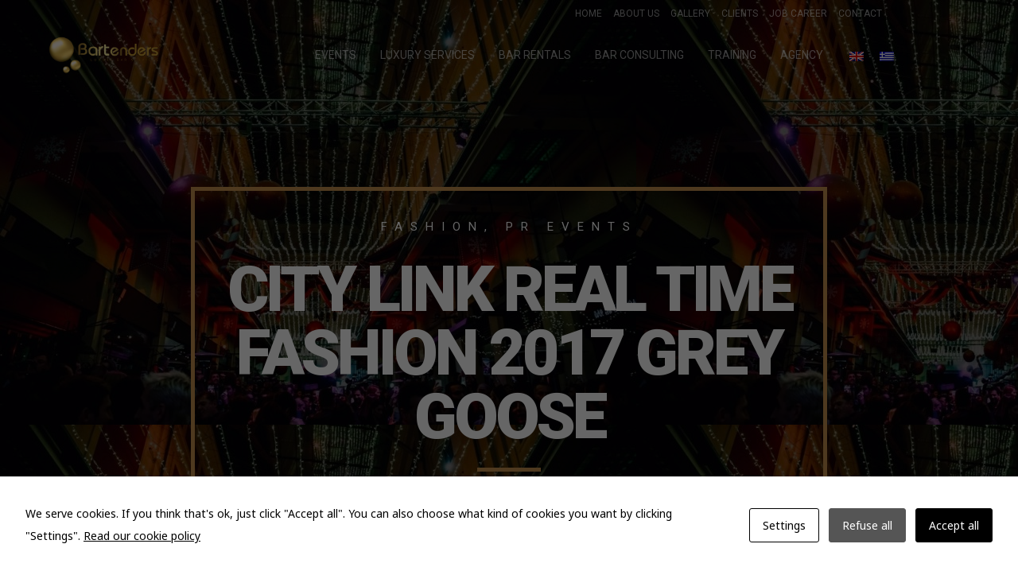

--- FILE ---
content_type: text/html; charset=UTF-8
request_url: https://bartenders.gr/site/portfolio/city-link-real-time-fashion-2017-grey-goose/?lang=el
body_size: 17548
content:
<!DOCTYPE html>
<html lang="el">
<head>
    
<!-- Google Tag Manager -->
<script>(function(w,d,s,l,i){w[l]=w[l]||[];w[l].push({'gtm.start':
new Date().getTime(),event:'gtm.js'});var f=d.getElementsByTagName(s)[0],
j=d.createElement(s),dl=l!='dataLayer'?'&l='+l:'';j.async=true;j.src=
'https://www.googletagmanager.com/gtm.js?id='+i+dl;f.parentNode.insertBefore(j,f);
})(window,document,'script','dataLayer','GTM-KVHF6MG');</script>
<!-- End Google Tag Manager -->

    <meta charset="UTF-8">
    <meta name="description" content="Luxury Events &amp; Bar Management &#8211; Premium Cocktail Catering">
    <link rel="profile" href="http://gmpg.org/xfn/11" />
    <meta name="author" content="admin">
    <meta name="viewport" content="width=device-width, initial-scale=1" >	
    <link rel="pingback" href="https://bartenders.gr/site/xmlrpc.php" />
 
	<script id="cacsp-gtag-consent-default">
			window.dataLayer = window.dataLayer || [];
			function gtag(){dataLayer.push(arguments);}
			gtag('consent', 'default', {
				'ad_storage': 'denied', 
				'ad_user_data': 'denied', 
				'ad_personalization': 'denied', 
				'analytics_storage': 'denied', 
				'functionality_storage': 'denied', 
				'personalization_storage': 'denied', 
				'security_storage': 'denied', 
				'wait_for_update': 500
			});
			</script>
<link rel="alternate" hreflang="en" href="https://bartenders.gr/site/portfolio/city-link-real-time-fashion-2017-grey-goose/" />
<link rel="alternate" hreflang="el" href="https://bartenders.gr/site/portfolio/city-link-real-time-fashion-2017-grey-goose/?lang=el" />

	<!-- This site is optimized with the Yoast SEO plugin v15.0 - https://yoast.com/wordpress/plugins/seo/ -->
	<title>CITY LINK REAL TIME FASHION 2017   GREY GOOSE - Bartenders</title>
	<meta name="robots" content="index, follow, max-snippet:-1, max-image-preview:large, max-video-preview:-1" />
	<link rel="canonical" href="https://bartenders.gr/site/portfolio/city-link-real-time-fashion-2017-grey-goose/?lang=el" />
	<meta property="og:locale" content="el_GR" />
	<meta property="og:type" content="article" />
	<meta property="og:title" content="CITY LINK REAL TIME FASHION 2017   GREY GOOSE - Bartenders" />
	<meta property="og:description" content="FASHION, PR Events CITY LINK REAL TIME FASHION 2017 GREY GOOSE Open &amp; Play CITY LINK REAL TIME FASHION 2017 ΜΕ ΓΕΥΣΗ GREY GOOSE 0 Project Info BAR Management &amp; EVENT supporting  Team  bartenders.gr Client. Who held the party PR  Events &#8211; Emvyx sa Location. Where it was held CITY LINK Athens &#8211; Greece Date. When was it 15.12.17 CITY &hellip;" />
	<meta property="og:url" content="https://bartenders.gr/site/portfolio/city-link-real-time-fashion-2017-grey-goose/?lang=el" />
	<meta property="og:site_name" content="Bartenders" />
	<meta property="article:publisher" content="https://www.facebook.com/bartenders.gr/" />
	<meta property="og:image" content="https://bartenders.gr/site/wp-content/uploads/CityLink-Grey-Goose.jpeg" />
	<meta property="og:image:width" content="1024" />
	<meta property="og:image:height" content="683" />
	<meta name="twitter:card" content="summary_large_image" />
	<script type="application/ld+json" class="yoast-schema-graph">{"@context":"https://schema.org","@graph":[{"@type":"Organization","@id":"https://bartenders.gr/site/?lang=el/#organization","name":"Bartenders","url":"https://bartenders.gr/site/?lang=el/","sameAs":["https://www.facebook.com/bartenders.gr/","https://www.instagram.com/bartenders.gr/","https://www.linkedin.com/in/ak-bartenders-ike-achilleas-karaoulanis-8a456627/","https://www.youtube.com/channel/UCC33Zpe5Fwl-Xd8d7akaTsQ"],"logo":{"@type":"ImageObject","@id":"https://bartenders.gr/site/?lang=el/#logo","inLanguage":"el","url":"https://bartenders.gr/site/wp-content/uploads/bartenders.png","width":240,"height":85,"caption":"Bartenders"},"image":{"@id":"https://bartenders.gr/site/?lang=el/#logo"}},{"@type":"WebSite","@id":"https://bartenders.gr/site/?lang=el/#website","url":"https://bartenders.gr/site/?lang=el/","name":"Bartenders","description":"Luxury Events &amp; Bar Management - Premium Cocktail Catering","publisher":{"@id":"https://bartenders.gr/site/?lang=el/#organization"},"potentialAction":[{"@type":"SearchAction","target":"https://bartenders.gr/site/?lang=el/?s={search_term_string}","query-input":"required name=search_term_string"}],"inLanguage":"el"},{"@type":"ImageObject","@id":"https://bartenders.gr/site/portfolio/city-link-real-time-fashion-2017-grey-goose/?lang=el#primaryimage","inLanguage":"el","url":"https://bartenders.gr/site/wp-content/uploads/CityLink-Grey-Goose.jpeg","width":1024,"height":683},{"@type":"WebPage","@id":"https://bartenders.gr/site/portfolio/city-link-real-time-fashion-2017-grey-goose/?lang=el#webpage","url":"https://bartenders.gr/site/portfolio/city-link-real-time-fashion-2017-grey-goose/?lang=el","name":"CITY LINK REAL TIME FASHION 2017 GREY GOOSE - Bartenders","isPartOf":{"@id":"https://bartenders.gr/site/?lang=el/#website"},"primaryImageOfPage":{"@id":"https://bartenders.gr/site/portfolio/city-link-real-time-fashion-2017-grey-goose/?lang=el#primaryimage"},"datePublished":"2019-03-10T13:31:09+00:00","dateModified":"2019-03-10T13:31:09+00:00","inLanguage":"el","potentialAction":[{"@type":"ReadAction","target":["https://bartenders.gr/site/portfolio/city-link-real-time-fashion-2017-grey-goose/?lang=el"]}]}]}</script>
	<!-- / Yoast SEO plugin. -->


<link rel='dns-prefetch' href='//www.google.com' />
<link rel='dns-prefetch' href='//fonts.googleapis.com' />
<link rel='dns-prefetch' href='//use.fontawesome.com' />
<link rel='dns-prefetch' href='//s.w.org' />
<link rel="alternate" type="application/rss+xml" title="Ροή RSS &raquo; Bartenders" href="https://bartenders.gr/site/feed/?lang=el" />
<link rel="alternate" type="application/rss+xml" title="Ροή Σχολίων &raquo; Bartenders" href="https://bartenders.gr/site/comments/feed/?lang=el" />
		<script type="text/javascript">
			window._wpemojiSettings = {"baseUrl":"https:\/\/s.w.org\/images\/core\/emoji\/13.0.1\/72x72\/","ext":".png","svgUrl":"https:\/\/s.w.org\/images\/core\/emoji\/13.0.1\/svg\/","svgExt":".svg","source":{"concatemoji":"https:\/\/bartenders.gr\/site\/wp-includes\/js\/wp-emoji-release.min.js?ver=5.6.10"}};
			!function(e,a,t){var n,r,o,i=a.createElement("canvas"),p=i.getContext&&i.getContext("2d");function s(e,t){var a=String.fromCharCode;p.clearRect(0,0,i.width,i.height),p.fillText(a.apply(this,e),0,0);e=i.toDataURL();return p.clearRect(0,0,i.width,i.height),p.fillText(a.apply(this,t),0,0),e===i.toDataURL()}function c(e){var t=a.createElement("script");t.src=e,t.defer=t.type="text/javascript",a.getElementsByTagName("head")[0].appendChild(t)}for(o=Array("flag","emoji"),t.supports={everything:!0,everythingExceptFlag:!0},r=0;r<o.length;r++)t.supports[o[r]]=function(e){if(!p||!p.fillText)return!1;switch(p.textBaseline="top",p.font="600 32px Arial",e){case"flag":return s([127987,65039,8205,9895,65039],[127987,65039,8203,9895,65039])?!1:!s([55356,56826,55356,56819],[55356,56826,8203,55356,56819])&&!s([55356,57332,56128,56423,56128,56418,56128,56421,56128,56430,56128,56423,56128,56447],[55356,57332,8203,56128,56423,8203,56128,56418,8203,56128,56421,8203,56128,56430,8203,56128,56423,8203,56128,56447]);case"emoji":return!s([55357,56424,8205,55356,57212],[55357,56424,8203,55356,57212])}return!1}(o[r]),t.supports.everything=t.supports.everything&&t.supports[o[r]],"flag"!==o[r]&&(t.supports.everythingExceptFlag=t.supports.everythingExceptFlag&&t.supports[o[r]]);t.supports.everythingExceptFlag=t.supports.everythingExceptFlag&&!t.supports.flag,t.DOMReady=!1,t.readyCallback=function(){t.DOMReady=!0},t.supports.everything||(n=function(){t.readyCallback()},a.addEventListener?(a.addEventListener("DOMContentLoaded",n,!1),e.addEventListener("load",n,!1)):(e.attachEvent("onload",n),a.attachEvent("onreadystatechange",function(){"complete"===a.readyState&&t.readyCallback()})),(n=t.source||{}).concatemoji?c(n.concatemoji):n.wpemoji&&n.twemoji&&(c(n.twemoji),c(n.wpemoji)))}(window,document,window._wpemojiSettings);
		</script>
		<style type="text/css">
img.wp-smiley,
img.emoji {
	display: inline !important;
	border: none !important;
	box-shadow: none !important;
	height: 1em !important;
	width: 1em !important;
	margin: 0 .07em !important;
	vertical-align: -0.1em !important;
	background: none !important;
	padding: 0 !important;
}
</style>
	<link rel='stylesheet' id='gtranslate-style-css'  href='https://bartenders.gr/site/wp-content/plugins/gtranslate/gtranslate-style16.css?ver=5.6.10' type='text/css' media='all' />
<link rel='stylesheet' id='bootstrap-css'  href='https://bartenders.gr/site/wp-content/themes/sabvga/css/bootstrap.min.css?ver=1' type='text/css' media='all' />
<link rel='stylesheet' id='fontawesome-css'  href='https://bartenders.gr/site/wp-content/themes/sabvga/css/font-awesome.min.css?ver=1' type='text/css' media='all' />
<link rel='stylesheet' id='magnificpopup-css'  href='https://bartenders.gr/site/wp-content/themes/sabvga/css/magnific-popup.css?ver=1' type='text/css' media='all' />
<link rel='stylesheet' id='preloader-css'  href='https://bartenders.gr/site/wp-content/themes/sabvga/css/preloader.css?ver=1' type='text/css' media='all' />
<link rel='stylesheet' id='animate-css'  href='https://bartenders.gr/site/wp-content/themes/sabvga/css/animate.css?ver=1' type='text/css' media='all' />
<link rel='stylesheet' id='magiccss-css'  href='https://bartenders.gr/site/wp-content/themes/sabvga/css/magic.css?ver=1' type='text/css' media='all' />
<link rel='stylesheet' id='slick-css'  href='https://bartenders.gr/site/wp-content/themes/sabvga/css/slick.css?ver=1' type='text/css' media='all' />
<link rel='stylesheet' id='fatnav-css'  href='https://bartenders.gr/site/wp-content/themes/sabvga/css/jquery.fatNav.css?ver=1' type='text/css' media='all' />
<link rel='stylesheet' id='parent-style-css'  href='https://bartenders.gr/site/wp-content/themes/sabvga/style.css?ver=5.6.10' type='text/css' media='all' />
<link rel='stylesheet' id='wp-block-library-css'  href='https://bartenders.gr/site/wp-includes/css/dist/block-library/style.min.css?ver=5.6.10' type='text/css' media='all' />
<link rel='stylesheet' id='contact-form-7-css'  href='https://bartenders.gr/site/wp-content/plugins/contact-form-7/includes/css/styles.css?ver=5.4' type='text/css' media='all' />
<link rel='stylesheet' id='cookies-and-content-security-policy-css'  href='https://bartenders.gr/site/wp-content/plugins/cookies-and-content-security-policy/css/cookies-and-content-security-policy.min.css?ver=2.28' type='text/css' media='all' />
<link rel='stylesheet' id='wpml-legacy-horizontal-list-0-css'  href='//bartenders.gr/site/wp-content/plugins/sitepress-multilingual-cms/templates/language-switchers/legacy-list-horizontal/style.css?ver=1' type='text/css' media='all' />
<link rel='stylesheet' id='wpml-menu-item-0-css'  href='//bartenders.gr/site/wp-content/plugins/sitepress-multilingual-cms/templates/language-switchers/menu-item/style.css?ver=1' type='text/css' media='all' />
<link rel='stylesheet' id='tt-easy-google-fonts-css'  href='https://fonts.googleapis.com/css?family=Noto+Sans%3Aregular&#038;subset=greek&#038;ver=5.6.10' type='text/css' media='all' />
<link rel='stylesheet' id='cms-navigation-style-base-css'  href='https://bartenders.gr/site/wp-content/plugins/wpml-cms-nav/res/css/cms-navigation-base.css?ver=1.5.5' type='text/css' media='screen' />
<link rel='stylesheet' id='cms-navigation-style-css'  href='https://bartenders.gr/site/wp-content/plugins/wpml-cms-nav/res/css/cms-navigation.css?ver=1.5.5' type='text/css' media='screen' />
<link rel='stylesheet' id='sabvga-fonts-css'  href='//fonts.googleapis.com/css?family=Roboto%3A400%2C400i%2C500%2C500i%2C700%2C700i%2C900%2C900i&#038;ver=1.0.0' type='text/css' media='all' />
<link rel='stylesheet' id='sabvga-styles-css'  href='https://bartenders.gr/site/wp-content/themes/sabvga-child/style.css?ver=1' type='text/css' media='all' />
<style id='sabvga-styles-inline-css' type='text/css'>

		#preloader{background-color: #111111;}
		

		.post.sticky .content-btn:hover,.blog-slider .slide-nav:hover,.widgettitle::before,.tagcloud a:hover,#searchform #searchsubmit,.post-detail::after,.content-btn,
		.form-submit #submit,.slide-btn,.line-subtext::before,.port-hov i,.work-content .slide-nav,
		.box-relative .sub-title::before,.portfolio-gallery a i,.wpcf7-submit,.pagination > .active > a, .pagination > .active > span, #wp-calendar caption,
		.pagination > .active > a:hover, .pagination > .active > span:hover, .pagination > .active > a:focus, .pagination > .active > span:focus,.top-title > span,.teams-btn,
		#wp-calendar td a:hover,.team-social a,.port-hover i,blockquote::before,.hero-btn,.abtw-soc a:hover,.sk-cube-grid .sk-cube,
		.home-slider .owl-page.active,.progress-bar-sabvga,.slider-btn,.port-filter a::after,.port-filter a.active,.banner-btn::after,.dbox-relative,
		.to-top:hover,.to-top::after,.blog-gallery a i,.spinner > div,#testimonial .fa,.widget-border,.ab-bordering,.post-detail > li i,.port-filter a::after,.port-filter a::before,
		.to-top::after,.to-top::before,.color-bg ,.wpcf7-submit, .dark-page .wpcf7-submit,.testimonial .fa,.box-with-icon .fa,.left-box-slider .slider-line,.abtw-soc a,
		.sk-folding-cube .sk-cube:before,#related_posts .col-sm-4:hover .related-inner,.img-pagination a:hover .img-pagi .fa,.slider .slick-arrow:hover
		{background-color:#c3904f;}

		.content-btn:hover,a:hover,.form-submit #submit:hover,.work-content .slide-nav:hover,.wpcf7-submit:hover,.content-title span,.slider-title span,.table-content h3 > span,.box-small-icon > i,
		.blog-slider .slide-nav:hover,.blog-slider .slide-nav,.team-social a:hover,.slide-btn:hover,.hero-btn:hover,.port-filter a,.team-list-two .team-sicon li a,.blog-post-list a:hover h4,
		.personal-color,.slide-nav:hover,.tagcloud a:hover,.slider-btn:hover,.banner-btn,.team-soc a:hover,.content-box-title i,.portfolio-type-two .dbox-relative p,
		.hero-title span,.tagcloud a,.footer a,.blog-post-list a:hover h3,.abtw-soc a:hover,.slider .slick-arrow
		{color:#c3904f;}
		
		.p-table a ,.content-btn,.blog-slider .slide-nav:hover,.work-content .slide-nav:hover,.slider-btn,.port-filter a:hover,.tagcloud a:hover
		{color:#fff;}
		.abtw-soc a:hover{background-color:#fff;}
		.wpcf7-submit:hover, .dark-page .wpcf7-submit:hover{background:transparent;}

		.blog-slider .slide-nav,.content-btn,.form-submit #submit,.form-submit #submit:hover,.blog-slider .slide-nav:hover,.cell-right-border,.cell-left-border,.wpcf7-submit, 
		.dark-page .wpcf7-submit,#related_posts .col-sm-4:hover .related-inner,
		.work-content .slide-nav,.wpcf7-submit:hover,.wpcf7-submit,.pagination > .active > a, .pagination > .active > span, .pagination > .active > a:hover,.tagcloud a,.tagcloud a:hover,
		 .pagination > .active > span:hover, .pagination > .active > a:focus, .pagination > .active > span:focus,.port-filter .active,.port-filter a:hover,.port-filter a,.teams-btn,
		 .hero-btn,.abtw-soc a,.widget-about-us h3::before,.content-title::before,.to-top:hover,.content-btn:hover
		{border-color:#c3904f;}
		
a:hover{color:#c3904f;}
		
a:hover{color:#c3904f;}
		

		.post.sticky .content-btn:hover,.blog-slider .slide-nav:hover,.widgettitle::before,.tagcloud a:hover,#searchform #searchsubmit,.post-detail::after,.content-btn,
		.form-submit #submit,.slide-btn,.line-subtext::before,.port-hov i,.work-content .slide-nav,
		.box-relative .sub-title::before,.portfolio-gallery a i,.wpcf7-submit,.pagination > .active > a, .pagination > .active > span, #wp-calendar caption,
		.pagination > .active > a:hover, .pagination > .active > span:hover, .pagination > .active > a:focus, .pagination > .active > span:focus,.top-title > span,.teams-btn,
		#wp-calendar td a:hover,.team-social a,.port-hover i,blockquote::before,.hero-btn,.abtw-soc a:hover,.sk-cube-grid .sk-cube,
		.home-slider .owl-page.active,.progress-bar-sabvga,.slider-btn,.port-filter a::after,.port-filter a.active,.banner-btn::after,.dbox-relative,
		.to-top:hover,.to-top::after,.blog-gallery a i,.spinner > div,#testimonial .fa,.widget-border,.ab-bordering,.post-detail > li i,.port-filter a::after,.port-filter a::before,
		.to-top::after,.to-top::before,.color-bg ,.wpcf7-submit, .dark-page .wpcf7-submit,.testimonial .fa,.box-with-icon .fa,.left-box-slider .slider-line,.abtw-soc a,
		.sk-folding-cube .sk-cube:before,#related_posts .col-sm-4:hover .related-inner,.img-pagination a:hover .img-pagi .fa,.slider .slick-arrow:hover
		{background-color:#c3904f;}

		.content-btn:hover,a:hover,.form-submit #submit:hover,.work-content .slide-nav:hover,.wpcf7-submit:hover,.content-title span,.slider-title span,.table-content h3 > span,.box-small-icon > i,
		.blog-slider .slide-nav:hover,.blog-slider .slide-nav,.team-social a:hover,.slide-btn:hover,.hero-btn:hover,.port-filter a,.team-list-two .team-sicon li a,.blog-post-list a:hover h4,
		.personal-color,.slide-nav:hover,.tagcloud a:hover,.slider-btn:hover,.banner-btn,.team-soc a:hover,.content-box-title i,.portfolio-type-two .dbox-relative p,
		.hero-title span,.tagcloud a,.footer a,.blog-post-list a:hover h3,.abtw-soc a:hover,.slider .slick-arrow
		{color:#c3904f;}
		
		.p-table a ,.content-btn,.blog-slider .slide-nav:hover,.work-content .slide-nav:hover,.slider-btn,.port-filter a:hover,.tagcloud a:hover
		{color:#fff;}
		.abtw-soc a:hover{background-color:#fff;}
		.wpcf7-submit:hover, .dark-page .wpcf7-submit:hover{background:transparent;}

		.blog-slider .slide-nav,.content-btn,.form-submit #submit,.form-submit #submit:hover,.blog-slider .slide-nav:hover,.cell-right-border,.cell-left-border,.wpcf7-submit, 
		.dark-page .wpcf7-submit,#related_posts .col-sm-4:hover .related-inner,
		.work-content .slide-nav,.wpcf7-submit:hover,.wpcf7-submit,.pagination > .active > a, .pagination > .active > span, .pagination > .active > a:hover,.tagcloud a,.tagcloud a:hover,
		 .pagination > .active > span:hover, .pagination > .active > a:focus, .pagination > .active > span:focus,.port-filter .active,.port-filter a:hover,.port-filter a,.teams-btn,
		 .hero-btn,.abtw-soc a,.widget-about-us h3::before,.content-title::before,.to-top:hover,.content-btn:hover
		{border-color:#c3904f;}
		
a:hover{color:#c3904f;}
		
a:hover{color:#c3904f;}
		
</style>
<link rel='stylesheet' id='font-awesome-official-css'  href='https://use.fontawesome.com/releases/v5.15.3/css/all.css' type='text/css' media='all' integrity="sha384-SZXxX4whJ79/gErwcOYf+zWLeJdY/qpuqC4cAa9rOGUstPomtqpuNWT9wdPEn2fk" crossorigin="anonymous" />
<link rel='stylesheet' id='elementor-icons-css'  href='https://bartenders.gr/site/wp-content/plugins/elementor/assets/lib/eicons/css/elementor-icons.min.css?ver=5.11.0' type='text/css' media='all' />
<link rel='stylesheet' id='elementor-animations-css'  href='https://bartenders.gr/site/wp-content/plugins/elementor/assets/lib/animations/animations.min.css?ver=3.1.3' type='text/css' media='all' />
<link rel='stylesheet' id='elementor-frontend-legacy-css'  href='https://bartenders.gr/site/wp-content/plugins/elementor/assets/css/frontend-legacy.min.css?ver=3.1.3' type='text/css' media='all' />
<link rel='stylesheet' id='elementor-frontend-css'  href='https://bartenders.gr/site/wp-content/plugins/elementor/assets/css/frontend.min.css?ver=3.1.3' type='text/css' media='all' />
<link rel='stylesheet' id='elementor-post-5990-css'  href='https://bartenders.gr/site/wp-content/uploads/elementor/css/post-5990.css?ver=1683281426' type='text/css' media='all' />
<link rel='stylesheet' id='font-awesome-css'  href='https://bartenders.gr/site/wp-content/plugins/elementor/assets/lib/font-awesome/css/font-awesome.min.css?ver=4.7.0' type='text/css' media='all' />
<link rel='stylesheet' id='elementor-post-5813-css'  href='https://bartenders.gr/site/wp-content/uploads/elementor/css/post-5813.css?ver=1683301314' type='text/css' media='all' />
<link rel='stylesheet' id='font-awesome-official-v4shim-css'  href='https://use.fontawesome.com/releases/v5.15.3/css/v4-shims.css' type='text/css' media='all' integrity="sha384-C2B+KlPW+WkR0Ld9loR1x3cXp7asA0iGVodhCoJ4hwrWm/d9qKS59BGisq+2Y0/D" crossorigin="anonymous" />
<style id='font-awesome-official-v4shim-inline-css' type='text/css'>
@font-face {
font-family: "FontAwesome";
font-display: block;
src: url("https://use.fontawesome.com/releases/v5.15.3/webfonts/fa-brands-400.eot"),
		url("https://use.fontawesome.com/releases/v5.15.3/webfonts/fa-brands-400.eot?#iefix") format("embedded-opentype"),
		url("https://use.fontawesome.com/releases/v5.15.3/webfonts/fa-brands-400.woff2") format("woff2"),
		url("https://use.fontawesome.com/releases/v5.15.3/webfonts/fa-brands-400.woff") format("woff"),
		url("https://use.fontawesome.com/releases/v5.15.3/webfonts/fa-brands-400.ttf") format("truetype"),
		url("https://use.fontawesome.com/releases/v5.15.3/webfonts/fa-brands-400.svg#fontawesome") format("svg");
}

@font-face {
font-family: "FontAwesome";
font-display: block;
src: url("https://use.fontawesome.com/releases/v5.15.3/webfonts/fa-solid-900.eot"),
		url("https://use.fontawesome.com/releases/v5.15.3/webfonts/fa-solid-900.eot?#iefix") format("embedded-opentype"),
		url("https://use.fontawesome.com/releases/v5.15.3/webfonts/fa-solid-900.woff2") format("woff2"),
		url("https://use.fontawesome.com/releases/v5.15.3/webfonts/fa-solid-900.woff") format("woff"),
		url("https://use.fontawesome.com/releases/v5.15.3/webfonts/fa-solid-900.ttf") format("truetype"),
		url("https://use.fontawesome.com/releases/v5.15.3/webfonts/fa-solid-900.svg#fontawesome") format("svg");
}

@font-face {
font-family: "FontAwesome";
font-display: block;
src: url("https://use.fontawesome.com/releases/v5.15.3/webfonts/fa-regular-400.eot"),
		url("https://use.fontawesome.com/releases/v5.15.3/webfonts/fa-regular-400.eot?#iefix") format("embedded-opentype"),
		url("https://use.fontawesome.com/releases/v5.15.3/webfonts/fa-regular-400.woff2") format("woff2"),
		url("https://use.fontawesome.com/releases/v5.15.3/webfonts/fa-regular-400.woff") format("woff"),
		url("https://use.fontawesome.com/releases/v5.15.3/webfonts/fa-regular-400.ttf") format("truetype"),
		url("https://use.fontawesome.com/releases/v5.15.3/webfonts/fa-regular-400.svg#fontawesome") format("svg");
unicode-range: U+F004-F005,U+F007,U+F017,U+F022,U+F024,U+F02E,U+F03E,U+F044,U+F057-F059,U+F06E,U+F070,U+F075,U+F07B-F07C,U+F080,U+F086,U+F089,U+F094,U+F09D,U+F0A0,U+F0A4-F0A7,U+F0C5,U+F0C7-F0C8,U+F0E0,U+F0EB,U+F0F3,U+F0F8,U+F0FE,U+F111,U+F118-F11A,U+F11C,U+F133,U+F144,U+F146,U+F14A,U+F14D-F14E,U+F150-F152,U+F15B-F15C,U+F164-F165,U+F185-F186,U+F191-F192,U+F1AD,U+F1C1-F1C9,U+F1CD,U+F1D8,U+F1E3,U+F1EA,U+F1F6,U+F1F9,U+F20A,U+F247-F249,U+F24D,U+F254-F25B,U+F25D,U+F267,U+F271-F274,U+F279,U+F28B,U+F28D,U+F2B5-F2B6,U+F2B9,U+F2BB,U+F2BD,U+F2C1-F2C2,U+F2D0,U+F2D2,U+F2DC,U+F2ED,U+F328,U+F358-F35B,U+F3A5,U+F3D1,U+F410,U+F4AD;
}
</style>
<link rel='stylesheet' id='google-fonts-1-css'  href='https://fonts.googleapis.com/css?family=Roboto%3A100%2C100italic%2C200%2C200italic%2C300%2C300italic%2C400%2C400italic%2C500%2C500italic%2C600%2C600italic%2C700%2C700italic%2C800%2C800italic%2C900%2C900italic%7CRoboto+Slab%3A100%2C100italic%2C200%2C200italic%2C300%2C300italic%2C400%2C400italic%2C500%2C500italic%2C600%2C600italic%2C700%2C700italic%2C800%2C800italic%2C900%2C900italic&#038;subset=greek&#038;ver=5.6.10' type='text/css' media='all' />
<script type='text/javascript' src='https://bartenders.gr/site/wp-includes/js/jquery/jquery.min.js?ver=3.5.1' id='jquery-core-js'></script>
<script type='text/javascript' src='https://bartenders.gr/site/wp-includes/js/jquery/jquery-migrate.min.js?ver=3.3.2' id='jquery-migrate-js'></script>
<script type='text/javascript' src='https://bartenders.gr/site/wp-content/themes/sabvga/js/modernizr.js?ver=5.6.10' id='modernizr-js'></script>
<script type='text/javascript' src='https://bartenders.gr/site/wp-content/plugins/granular-controls-for-elementor/assets/js/jarallax.js?ver=1.0.5' id='granule-parallax-js-js'></script>
<link rel="https://api.w.org/" href="https://bartenders.gr/site/wp-json/" /><link rel="EditURI" type="application/rsd+xml" title="RSD" href="https://bartenders.gr/site/xmlrpc.php?rsd" />
<link rel="wlwmanifest" type="application/wlwmanifest+xml" href="https://bartenders.gr/site/wp-includes/wlwmanifest.xml" /> 
<meta name="generator" content="WordPress 5.6.10" />
<link rel='shortlink' href='https://bartenders.gr/site/?p=5813&#038;lang=el' />
<link rel="alternate" type="application/json+oembed" href="https://bartenders.gr/site/wp-json/oembed/1.0/embed?url=https%3A%2F%2Fbartenders.gr%2Fsite%2Fportfolio%2Fcity-link-real-time-fashion-2017-grey-goose%2F%3Flang%3Del" />
<link rel="alternate" type="text/xml+oembed" href="https://bartenders.gr/site/wp-json/oembed/1.0/embed?url=https%3A%2F%2Fbartenders.gr%2Fsite%2Fportfolio%2Fcity-link-real-time-fashion-2017-grey-goose%2F%3Flang%3Del&#038;format=xml" />
<meta name="generator" content="WPML ver:4.4.9 stt:1,13;" />
<style type="text/css">.recentcomments a{display:inline !important;padding:0 !important;margin:0 !important;}</style><style type="text/css" id="cookies-and-content-security-policy-css-custom">.modal-cacsp-position .modal-cacsp-box .modal-cacsp-box-header,.modal-cacsp-position .modal-cacsp-box .modal-cacsp-box-header * {color: #000000;}.modal-cacsp-position .modal-cacsp-box.modal-cacsp-box-settings .modal-cacsp-box-settings-list ul li span.modal-cacsp-toggle-switch.modal-cacsp-toggle-switch-active.disabled span.modal-cacsp-toggle {background-color: rgba(0,0,0, .2);}.modal-cacsp-position .modal-cacsp-box.modal-cacsp-box-settings .modal-cacsp-box-settings-list ul li span.modal-cacsp-toggle-switch.modal-cacsp-toggle-switch-active.disabled span.modal-cacsp-toggle-switch-handle {background-color: #000000;}.modal-cacsp-position .modal-cacsp-box.modal-cacsp-box-settings .modal-cacsp-box-settings-list ul li a.modal-cacsp-toggle-switch.modal-cacsp-toggle-switch-active span.modal-cacsp-toggle {background-color: rgba(0,0,0, .2);}.modal-cacsp-position .modal-cacsp-box.modal-cacsp-box-settings .modal-cacsp-box-settings-list ul li a.modal-cacsp-toggle-switch.modal-cacsp-toggle-switch-active span.modal-cacsp-toggle-switch-handle {background-color: #000000;}.modal-cacsp-position .modal-cacsp-box.modal-cacsp-box-settings .modal-cacsp-box-settings-list ul li a.modal-cacsp-toggle-switch.modal-cacsp-toggle-switch-active span {color: #000000;}.modal-cacsp-position .modal-cacsp-box .modal-cacsp-btns .modal-cacsp-btn.modal-cacsp-btn-refuse,.modal-cacsp-position .modal-cacsp-box .modal-cacsp-btns .modal-cacsp-btn.modal-cacsp-btn-refuse-all {background-color: #555555;}.modal-cacsp-position .modal-cacsp-box .modal-cacsp-btns .modal-cacsp-btn.modal-cacsp-btn-refuse,.modal-cacsp-position .modal-cacsp-box .modal-cacsp-btns .modal-cacsp-btn.modal-cacsp-btn-refuse-all {border-color: #555555;}.modal-cacsp-position .modal-cacsp-box .modal-cacsp-btns .modal-cacsp-btn.modal-cacsp-btn-accept,.modal-cacsp-position .modal-cacsp-box .modal-cacsp-btns .modal-cacsp-btn.modal-cacsp-btn-accept-all {background-color: #000000;}.modal-cacsp-position .modal-cacsp-box .modal-cacsp-btns .modal-cacsp-btn.modal-cacsp-btn-accept,.modal-cacsp-position .modal-cacsp-box .modal-cacsp-btns .modal-cacsp-btn.modal-cacsp-btn-accept-all {border-color: #000000;}</style>		<style type="text/css" id="wp-custom-css">
			.grecaptcha-badge{bottom: 100px!important;}
.port-inner:hover .port-box {
    opacity: 0.3!important;
}


	.warning-cacsp-iframe-content .warning-cacsp-iframe-content-button a, .warning-cacsp-iframe-content .warning-cacsp-object-content-button a, .warning-cacsp-object-content .warning-cacsp-iframe-content-button a, .warning-cacsp-object-content .warning-cacsp-object-content-button a, .modal-cacsp-position .modal-cacsp-box .modal-cacsp-btns .modal-cacsp-btn{
		margin-left:0;
	}
	.modal-cacsp-position{
		font-size:14px;
	}		</style>
		<style id="tt-easy-google-font-styles" type="text/css">p { }
h1 { }
h2 { }
h3 { }
h4 { }
h5 { }
h6 { }
body { font-family: 'Noto Sans'; font-style: normal; font-weight: 400; }
</style> 
</head>
	
    <body class="portfolio-template portfolio-template-blank-builder portfolio-template-blank-builder-php single single-portfolio postid-5813 elementor-default elementor-kit-5990 elementor-page elementor-page-5813">
        
<!-- Google Tag Manager (noscript) -->
<noscript><iframe src="https://www.googletagmanager.com/ns.html?id=GTM-KVHF6MG"
height="0" width="0" style="display:none;visibility:hidden"></iframe></noscript>
<!-- End Google Tag Manager (noscript) -->

	
	
				<!--preloader function-->
                                
                       	<!-- Preloader -->
                        <div id="preloader">
                            <div id="status">
                                <div class="sk-folding-cube">
                                    <div class="sk-cube1 sk-cube"></div>
                                    <div class="sk-cube2 sk-cube"></div>
                                    <div class="sk-cube4 sk-cube"></div>
                                    <div class="sk-cube3 sk-cube"></div>
                                 </div>
                            </div><!--status-->
                        </div><!--/preloader-->
                
                					
		<nav class="sabvga-custom-header clearfix custom-sticky-menu custom-absolute-menu">
					<div data-elementor-type="wp-post" data-elementor-id="5976" class="elementor elementor-5976 elementor-557 elementor-bc-flex-widget" data-elementor-settings="[]">
						<div class="elementor-inner">
							<div class="elementor-section-wrap">
							<section class="elementor-section elementor-inner-section elementor-element elementor-element-5e48201 elementor-section-full_width elementor-section-height-default elementor-section-height-default" data-id="5e48201" data-element_type="section" data-settings="{&quot;background_background&quot;:&quot;classic&quot;}">
						<div class="elementor-container elementor-column-gap-default">
							<div class="elementor-row">
					<div class="elementor-column elementor-col-66 elementor-inner-column elementor-element elementor-element-e382b70" data-id="e382b70" data-element_type="column">
			<div class="elementor-column-wrap elementor-element-populated">
							<div class="elementor-widget-wrap">
						<div class="elementor-element elementor-element-d1d8a0d elementor-widget elementor-widget-sabvga-menu" data-id="d1d8a0d" data-element_type="widget" data-widget_type="sabvga-menu.default">
				<div class="elementor-widget-container">
			
		<!--HEADER START-->
							
                            <div class="white-header no-bg">
                                <div class="menu-box  ">
                                    <div class="menu-top-menu-greek-container"><ul id="menu-top-menu-greek" class="sabvga-nav navigation menu"><li id="menu-item-5696" class="menu-item menu-item-type-post_type menu-item-object-page menu-item-home menu-item-5696"><a href="https://bartenders.gr/site/?lang=el">Home</a></li>
<li id="menu-item-5697" class="menu-item menu-item-type-custom menu-item-object-custom menu-item-has-children menu-item-5697"><a href="#"><span>About us</span></a>
<ul class="sub-menu">
	<li id="menu-item-5690" class="menu-item menu-item-type-post_type menu-item-object-page menu-item-5690"><a href="https://bartenders.gr/site/about-us/?lang=el">About us</a></li>
	<li id="menu-item-5698" class="menu-item menu-item-type-post_type menu-item-object-page menu-item-5698"><a href="https://bartenders.gr/site/the-team/?lang=el">The Team</a></li>
</ul>
</li>
<li id="menu-item-5707" class="menu-item menu-item-type-custom menu-item-object-custom menu-item-has-children menu-item-5707"><a href="#">Gallery</a>
<ul class="sub-menu">
	<li id="menu-item-5715" class="menu-item menu-item-type-post_type menu-item-object-page menu-item-5715"><a href="https://bartenders.gr/site/projects/?lang=el">Projects</a></li>
	<li id="menu-item-5706" class="menu-item menu-item-type-post_type menu-item-object-page menu-item-5706"><a href="https://bartenders.gr/site/video-gallery/?lang=el">Video Gallery</a></li>
	<li id="menu-item-5705" class="menu-item menu-item-type-post_type menu-item-object-page menu-item-5705"><a href="https://bartenders.gr/site/photo-gallery/?lang=el">Photo Gallery</a></li>
</ul>
</li>
<li id="menu-item-5679" class="menu-item menu-item-type-post_type menu-item-object-page menu-item-5679"><a href="https://bartenders.gr/site/clients/?lang=el">Clients</a></li>
<li id="menu-item-5683" class="menu-item menu-item-type-post_type menu-item-object-page menu-item-5683"><a href="https://bartenders.gr/site/job-career/?lang=el">Job Career</a></li>
<li id="menu-item-5680" class="menu-item menu-item-type-post_type menu-item-object-page menu-item-5680"><a href="https://bartenders.gr/site/contact/?lang=el">Contact</a></li>
</ul></div>                                </div><!--/.menu-box-->
                                <div class="box-mobile sabvga-menu-element">
                                	<a href="#" class="hamburger"><div class="hamburger__icon"></div></a>
                                    <div class="fat-nav">
                                        <div class="fat-nav__wrapper">
                                            											
											<div class="fat-list"> <a href="https://bartenders.gr/site/?lang=el">Home</a>
<a href="#">About us</a>

	<a href="https://bartenders.gr/site/about-us/?lang=el">About us</a>
	<a href="https://bartenders.gr/site/the-team/?lang=el">The Team</a>


<a href="#">Gallery</a>

	<a href="https://bartenders.gr/site/projects/?lang=el">Projects</a>
	<a href="https://bartenders.gr/site/video-gallery/?lang=el">Video Gallery</a>
	<a href="https://bartenders.gr/site/photo-gallery/?lang=el">Photo Gallery</a>


<a href="https://bartenders.gr/site/clients/?lang=el">Clients</a>
<a href="https://bartenders.gr/site/job-career/?lang=el">Job Career</a>
<a href="https://bartenders.gr/site/contact/?lang=el">Contact</a>
</div>
                                        </div>
                                    </div>
                                </div><!--/.box-mobile-->
                            </div>
                        
                            
                            
     
			</div>
				</div>
						</div>
					</div>
		</div>
				<div class="elementor-column elementor-col-33 elementor-inner-column elementor-element elementor-element-8fbd634" data-id="8fbd634" data-element_type="column">
			<div class="elementor-column-wrap">
							<div class="elementor-widget-wrap">
								</div>
					</div>
		</div>
								</div>
					</div>
		</section>
				<section class="elementor-section elementor-top-section elementor-element elementor-element-96a7443 elementor-section-full_width elementor-section-content-middle elementor-section-height-default elementor-section-height-default" data-id="96a7443" data-element_type="section">
						<div class="elementor-container elementor-column-gap-no">
							<div class="elementor-row">
					<div class="elementor-column elementor-col-16 elementor-top-column elementor-element elementor-element-e59f39b" data-id="e59f39b" data-element_type="column">
			<div class="elementor-column-wrap elementor-element-populated">
							<div class="elementor-widget-wrap">
						<div class="elementor-element elementor-element-357fe84 elementor-widget elementor-widget-sabvga-logo" data-id="357fe84" data-element_type="widget" data-widget_type="sabvga-logo.default">
				<div class="elementor-widget-container">
					 
         <div class="custom-logo">
         	<a href="https://bartenders.gr/site/?lang=el"><img class="logo1" alt="logo" src="https://bartenders.gr/site/wp-content/uploads/WHITE-UPDATE-LUXURY-SIGNAL-BALLS-2.png" /></a>
         </div>
		
			</div>
				</div>
						</div>
					</div>
		</div>
				<div class="elementor-column elementor-col-66 elementor-top-column elementor-element elementor-element-dc091c5" data-id="dc091c5" data-element_type="column">
			<div class="elementor-column-wrap elementor-element-populated">
							<div class="elementor-widget-wrap">
						<div class="elementor-element elementor-element-be66803 elementor-widget elementor-widget-sabvga-menu" data-id="be66803" data-element_type="widget" data-widget_type="sabvga-menu.default">
				<div class="elementor-widget-container">
			
		<!--HEADER START-->
							
                            <div class="white-header no-bg">
                                <div class="menu-box  ">
                                    <div class="menu-default-menu-greek-container"><ul id="menu-default-menu-greek" class="sabvga-nav navigation menu"><li id="menu-item-5681" class="menu-item menu-item-type-post_type menu-item-object-page menu-item-5681"><a href="https://bartenders.gr/site/events/?lang=el">Events</a></li>
<li id="menu-item-5684" class="menu-item menu-item-type-post_type menu-item-object-page menu-item-5684"><a href="https://bartenders.gr/site/luxury-services/?lang=el">Luxury Services</a></li>
<li id="menu-item-5678" class="menu-item menu-item-type-post_type menu-item-object-page menu-item-5678"><a href="https://bartenders.gr/site/bar-rentals/?lang=el">Bar Rentals</a></li>
<li id="menu-item-5677" class="menu-item menu-item-type-post_type menu-item-object-page menu-item-5677"><a href="https://bartenders.gr/site/bar-consulting/?lang=el">Bar Consulting</a></li>
<li id="menu-item-5686" class="menu-item menu-item-type-post_type menu-item-object-page menu-item-5686"><a href="https://bartenders.gr/site/training/?lang=el">Training</a></li>
<li id="menu-item-5676" class="menu-item menu-item-type-post_type menu-item-object-page menu-item-5676"><a href="https://bartenders.gr/site/agency/?lang=el">Agency</a></li>
</ul></div>                                </div><!--/.menu-box-->
                                <div class="box-mobile sabvga-menu-element">
                                	<a href="#" class="hamburger"><div class="hamburger__icon"></div></a>
                                    <div class="fat-nav">
                                        <div class="fat-nav__wrapper">
                                            											
											<div class="fat-list"> <a href="https://bartenders.gr/site/events/?lang=el">Events</a>
<a href="https://bartenders.gr/site/luxury-services/?lang=el">Luxury Services</a>
<a href="https://bartenders.gr/site/bar-rentals/?lang=el">Bar Rentals</a>
<a href="https://bartenders.gr/site/bar-consulting/?lang=el">Bar Consulting</a>
<a href="https://bartenders.gr/site/training/?lang=el">Training</a>
<a href="https://bartenders.gr/site/agency/?lang=el">Agency</a>
</div>
                                        </div>
                                    </div>
                                </div><!--/.box-mobile-->
                            </div>
                        
                            
                            
     
			</div>
				</div>
						</div>
					</div>
		</div>
				<div class="elementor-column elementor-col-16 elementor-top-column elementor-element elementor-element-8a7e8ed" data-id="8a7e8ed" data-element_type="column">
			<div class="elementor-column-wrap elementor-element-populated">
							<div class="elementor-widget-wrap">
						<div class="elementor-element elementor-element-4459221 elementor-widget elementor-widget-wpml-language-switcher" data-id="4459221" data-element_type="widget" data-widget_type="wpml-language-switcher.default">
				<div class="elementor-widget-container">
			<div class="wpml-elementor-ls">
<div class="wpml-ls-statics-shortcode_actions wpml-ls wpml-ls-legacy-list-horizontal">
	<ul><li class="wpml-ls-slot-shortcode_actions wpml-ls-item wpml-ls-item-en wpml-ls-first-item wpml-ls-item-legacy-list-horizontal">
				<a href="https://bartenders.gr/site/portfolio/city-link-real-time-fashion-2017-grey-goose/" class="wpml-ls-link"><img class="wpml-ls-flag" src="https://bartenders.gr/site/wp-content/plugins/sitepress-multilingual-cms/res/flags/en.png" alt="Αγγλικα"></a>
			</li><li class="wpml-ls-slot-shortcode_actions wpml-ls-item wpml-ls-item-el wpml-ls-current-language wpml-ls-last-item wpml-ls-item-legacy-list-horizontal">
				<a href="https://bartenders.gr/site/portfolio/city-link-real-time-fashion-2017-grey-goose/?lang=el" class="wpml-ls-link"><img class="wpml-ls-flag" src="https://bartenders.gr/site/wp-content/plugins/sitepress-multilingual-cms/res/flags/el.png" alt="Ελληνικα"></a>
			</li></ul>
</div>
</div>		</div>
				</div>
						</div>
					</div>
		</div>
								</div>
					</div>
		</section>
						</div>
						</div>
					</div>
				</nav>
	
			<div data-elementor-type="wp-post" data-elementor-id="5813" class="elementor elementor-5813 elementor-2651 elementor-bc-flex-widget" data-elementor-settings="[]">
						<div class="elementor-inner">
							<div class="elementor-section-wrap">
							<section class="elementor-section elementor-top-section elementor-element elementor-element-6ac64a31 elementor-section-full_width elementor-section-height-default elementor-section-height-default" data-id="6ac64a31" data-element_type="section" data-settings="{&quot;background_background&quot;:&quot;classic&quot;}">
						<div class="elementor-container elementor-column-gap-no">
							<div class="elementor-row">
					<div class="elementor-column elementor-col-100 elementor-top-column elementor-element elementor-element-74416a97" data-id="74416a97" data-element_type="column">
			<div class="elementor-column-wrap elementor-element-populated">
							<div class="elementor-widget-wrap">
						<div class="elementor-element elementor-element-7eb170c6 elementor-widget elementor-widget-sabvga-portfolio-info" data-id="7eb170c6" data-element_type="widget" data-widget_type="sabvga-portfolio-info.default">
				<div class="elementor-widget-container">
			
		
        <div class="home-slider ani-slider slider">
            <div class="slide">
            	<div class="slider-mask" data-animation="slideUpReturn" data-delay="0.1s"></div>
                <div class="slider-box container-fluid">
                    <div class="slider-content left-box-slider center-box-slider">
                    	 
                        <p class="top-slider" data-animation="swashIn" data-delay="0.6s">FASHION, PR Events</p>
                            
                        <div class="slider-hidden">
                            <h3 class="slider-title" data-animation="fadeInUp" data-delay="0.8s">CITY LINK REAL TIME FASHION 2017      GREY GOOSE</h3>
                        </div><!--/.slider-hidden-->
                        
                                                <div class="slider-line"  data-animation="swashIn" data-delay="0.5s"></div>
                                                  
                    </div>
                </div>
            </div>
        </div>
				</div>
				</div>
						</div>
					</div>
		</div>
								</div>
					</div>
		</section>
				<section class="elementor-section elementor-top-section elementor-element elementor-element-1e9d017a elementor-section-full_width elementor-section-content-middle elementor-section-height-min-height elementor-section-items-bottom elementor-section-height-default" data-id="1e9d017a" data-element_type="section" data-settings="{&quot;background_background&quot;:&quot;classic&quot;}">
							<div class="elementor-background-overlay"></div>
							<div class="elementor-container elementor-column-gap-no">
							<div class="elementor-row">
					<div class="elementor-column elementor-col-100 elementor-top-column elementor-element elementor-element-7ab5a8e2" data-id="7ab5a8e2" data-element_type="column">
			<div class="elementor-column-wrap elementor-element-populated">
							<div class="elementor-widget-wrap">
						<div class="elementor-element elementor-element-648c4fc5 elementor-align-right elementor-tablet-align-center elementor-mobile-align-center elementor-widget elementor-widget-button" data-id="648c4fc5" data-element_type="widget" data-widget_type="button.default">
				<div class="elementor-widget-container">
					<div class="elementor-button-wrapper">
			<a href="https://youtu.be/WT2SLVh72aM" class="elementor-button-link elementor-button elementor-size-sm" role="button">
						<span class="elementor-button-content-wrapper">
						<span class="elementor-button-icon elementor-align-icon-left">
									<i class="fa fa-play-circle" aria-hidden="true"></i>
							</span>
						<span class="elementor-button-text">Open & Play</span>
		</span>
					</a>
		</div>
				</div>
				</div>
						</div>
					</div>
		</div>
								</div>
					</div>
		</section>
				<section class="elementor-section elementor-top-section elementor-element elementor-element-25eeadf0 elementor-section-full_width elementor-section-height-default elementor-section-height-default" data-id="25eeadf0" data-element_type="section">
						<div class="elementor-container elementor-column-gap-no">
							<div class="elementor-row">
					<div class="elementor-column elementor-col-100 elementor-top-column elementor-element elementor-element-382ed030" data-id="382ed030" data-element_type="column">
			<div class="elementor-column-wrap elementor-element-populated">
							<div class="elementor-widget-wrap">
						<div class="elementor-element elementor-element-112b00c9 elementor-widget elementor-widget-heading" data-id="112b00c9" data-element_type="widget" data-widget_type="heading.default">
				<div class="elementor-widget-container">
			<h2 class="elementor-heading-title elementor-size-medium">CITY LINK REAL TIME FASHION 2017 ΜΕ ΓΕΥΣΗ GREY GOOSE</h2>		</div>
				</div>
				<section class="elementor-section elementor-inner-section elementor-element elementor-element-76866685 elementor-section-full_width elementor-section-content-middle elementor-section-height-default elementor-section-height-default" data-id="76866685" data-element_type="section">
						<div class="elementor-container elementor-column-gap-no">
							<div class="elementor-row">
					<div class="elementor-column elementor-col-25 elementor-inner-column elementor-element elementor-element-52178322" data-id="52178322" data-element_type="column">
			<div class="elementor-column-wrap elementor-element-populated">
							<div class="elementor-widget-wrap">
						<div class="elementor-element elementor-element-46d09e45 elementor-widget elementor-widget-counter" data-id="46d09e45" data-element_type="widget" data-widget_type="counter.default">
				<div class="elementor-widget-container">
					<div class="elementor-counter">
			<div class="elementor-counter-number-wrapper">
				<span class="elementor-counter-number-prefix">0</span>
				<span class="elementor-counter-number" data-duration="1000" data-to-value="1" data-from-value="" data-delimiter=","></span>
				<span class="elementor-counter-number-suffix"></span>
			</div>
							<div class="elementor-counter-title">Project Info</div>
					</div>
				</div>
				</div>
				<div class="elementor-element elementor-element-404b6f71 elementor-widget elementor-widget-text-editor" data-id="404b6f71" data-element_type="widget" data-widget_type="text-editor.default">
				<div class="elementor-widget-container">
					<div class="elementor-text-editor elementor-clearfix"><p><span class="">BAR Management &amp; EVENT supporting  Team  </span><a class="" href="http://bartenders.gr/">bartenders.gr</a><span class="">  </span></p></div>
				</div>
				</div>
						</div>
					</div>
		</div>
				<div class="elementor-column elementor-col-25 elementor-inner-column elementor-element elementor-element-1b99dc4b" data-id="1b99dc4b" data-element_type="column" data-settings="{&quot;background_background&quot;:&quot;classic&quot;}">
			<div class="elementor-column-wrap elementor-element-populated">
							<div class="elementor-widget-wrap">
						<div class="elementor-element elementor-element-78c83b3e elementor-widget elementor-widget-sabvga-texticon" data-id="78c83b3e" data-element_type="widget" data-widget_type="sabvga-texticon.default">
				<div class="elementor-widget-container">
					
		<div class="box-small-icon">
		  <i class="sabvga-icon fa fa fa-binoculars"></i>
		  <h3 class="icon-title">Client.</h3>
		  
		  		  <p class="box-sub-title icon-subtitle">Who held the party</p>
		            
		  <div class="icon-text"><p>PR  Events - Emvyx sa </p></div>
		  
		  
		  
		  		  
          
	  </div><!--/.box-small-icon-->
		
		
		
			</div>
				</div>
						</div>
					</div>
		</div>
				<div class="elementor-column elementor-col-25 elementor-inner-column elementor-element elementor-element-dbb91ee" data-id="dbb91ee" data-element_type="column" data-settings="{&quot;background_background&quot;:&quot;classic&quot;}">
			<div class="elementor-column-wrap elementor-element-populated">
							<div class="elementor-widget-wrap">
						<div class="elementor-element elementor-element-25e71b60 elementor-widget elementor-widget-sabvga-texticon" data-id="25e71b60" data-element_type="widget" data-widget_type="sabvga-texticon.default">
				<div class="elementor-widget-container">
					
		<div class="box-small-icon">
		  <i class="sabvga-icon fa fa fa-map-marker"></i>
		  <h3 class="icon-title">Location.</h3>
		  
		  		  <p class="box-sub-title icon-subtitle">Where it was held</p>
		            
		  <div class="icon-text"><p>CITY LINK Athens - Greece</p></div>
		  
		  
		  
		  		  
          
	  </div><!--/.box-small-icon-->
		
		
		
			</div>
				</div>
						</div>
					</div>
		</div>
				<div class="elementor-column elementor-col-25 elementor-inner-column elementor-element elementor-element-1c004004" data-id="1c004004" data-element_type="column" data-settings="{&quot;background_background&quot;:&quot;classic&quot;}">
			<div class="elementor-column-wrap elementor-element-populated">
							<div class="elementor-widget-wrap">
						<div class="elementor-element elementor-element-425925a1 elementor-widget elementor-widget-sabvga-texticon" data-id="425925a1" data-element_type="widget" data-widget_type="sabvga-texticon.default">
				<div class="elementor-widget-container">
					
		<div class="box-small-icon">
		  <i class="sabvga-icon fa fa fa-calendar-check-o"></i>
		  <h3 class="icon-title">Date.</h3>
		  
		  		  <p class="box-sub-title icon-subtitle">When was it</p>
		            
		  <div class="icon-text"><p>15.12.17</p></div>
		  
		  
		  
		  		  
          
	  </div><!--/.box-small-icon-->
		
		
		
			</div>
				</div>
						</div>
					</div>
		</div>
								</div>
					</div>
		</section>
						</div>
					</div>
		</div>
								</div>
					</div>
		</section>
				<section class="elementor-section elementor-top-section elementor-element elementor-element-3de8df0a elementor-section-full_width elementor-section-content-middle elementor-section-height-default elementor-section-height-default" data-id="3de8df0a" data-element_type="section" data-settings="{&quot;background_background&quot;:&quot;classic&quot;}">
						<div class="elementor-container elementor-column-gap-no">
							<div class="elementor-row">
					<div class="elementor-column elementor-col-50 elementor-top-column elementor-element elementor-element-7c629cf1" data-id="7c629cf1" data-element_type="column" data-settings="{&quot;background_background&quot;:&quot;classic&quot;}">
			<div class="elementor-column-wrap elementor-element-populated">
							<div class="elementor-widget-wrap">
						<div class="elementor-element elementor-element-56624dbe elementor-widget elementor-widget-sabvga-title" data-id="56624dbe" data-element_type="widget" data-widget_type="sabvga-title.default">
				<div class="elementor-widget-container">
			<h2 class="content-title">CITY LINK REAL TIME FASHION 2017 ΜΕ ΓΕΥΣΗ GREY GOOSE</h2>		</div>
				</div>
				<div class="elementor-element elementor-element-5b1b9a77 elementor-widget elementor-widget-text-editor" data-id="5b1b9a77" data-element_type="widget" data-widget_type="text-editor.default">
				<div class="elementor-widget-container">
					<div class="elementor-text-editor elementor-clearfix"><p>Fashion party with Grey Goose Vodka &amp; InStyle Magazine</p></div>
				</div>
				</div>
						</div>
					</div>
		</div>
				<div class="elementor-column elementor-col-50 elementor-top-column elementor-element elementor-element-480776bc" data-id="480776bc" data-element_type="column" data-settings="{&quot;background_background&quot;:&quot;classic&quot;}">
			<div class="elementor-column-wrap elementor-element-populated">
					<div class="elementor-background-overlay"></div>
							<div class="elementor-widget-wrap">
						<div class="elementor-element elementor-element-5e3e69c2 elementor-widget elementor-widget-sabvga-title" data-id="5e3e69c2" data-element_type="widget" data-widget_type="sabvga-title.default">
				<div class="elementor-widget-container">
			<h2 class="content-title">02</h2>		</div>
				</div>
				<div class="elementor-element elementor-element-3ac5cc7f elementor-widget elementor-widget-text-editor" data-id="3ac5cc7f" data-element_type="widget" data-widget_type="text-editor.default">
				<div class="elementor-widget-container">
					<div class="elementor-text-editor elementor-clearfix"><p>The Detail.</p></div>
				</div>
				</div>
				<div class="elementor-element elementor-element-45d43b5d elementor-widget elementor-widget-text-editor" data-id="45d43b5d" data-element_type="widget" data-widget_type="text-editor.default">
				<div class="elementor-widget-container">
					<div class="elementor-text-editor elementor-clearfix"><p style="text-align: left;"><strong>What happened</strong></p><div>Holding tight to their Grey Goose cocktails, the guests danced throughout a most successful fashion event, that set the bar high for other festivities in downtown Athens</div></div>
				</div>
				</div>
						</div>
					</div>
		</div>
								</div>
					</div>
		</section>
				<section class="elementor-section elementor-top-section elementor-element elementor-element-71b3b1d7 elementor-section-full_width elementor-section-content-middle elementor-section-height-default elementor-section-height-default" data-id="71b3b1d7" data-element_type="section">
						<div class="elementor-container elementor-column-gap-no">
							<div class="elementor-row">
					<div class="elementor-column elementor-col-100 elementor-top-column elementor-element elementor-element-58f44ff" data-id="58f44ff" data-element_type="column">
			<div class="elementor-column-wrap elementor-element-populated">
							<div class="elementor-widget-wrap">
						<div class="elementor-element elementor-element-74859fb9 elementor-widget elementor-widget-sabvga-gallery" data-id="74859fb9" data-element_type="widget" data-widget_type="sabvga-gallery.default">
				<div class="elementor-widget-container">
					
        
		<div class="sabvga-gallery clearfix">
						
				<div class="col-md-4 port-item">
                
                    <div class="port-inner">
                        <a href="https://bartenders.gr/site/wp-content/uploads/Grey-Goose-@-Citylink-Grey-Goose-Party-Amvyx.jpg" class="port-link popup-portfolio" 
                         ></a>
                        
                        <div class="port-box"></div>
                        <div class="port-img width-img img-bg" style="background-image:url(https://bartenders.gr/site/wp-content/uploads/Grey-Goose-@-Citylink-Grey-Goose-Party-Amvyx.jpg);"></div>
                        <div class="img-mask"></div>
                        <div class="port-dbox">
                        
                        	                            <div class="dbox-relative">
                            	
                                                                
                                                            </div><!--/.dbox-relative-->
                                                         
                        </div><!--/.port-dbox-->
                       
                        
                    </div><!--/.port-inner-->
                    
				</div><!--.port-item-->
				
						
				<div class="col-md-4 port-item">
                
                    <div class="port-inner">
                        <a href="https://bartenders.gr/site/wp-content/uploads/image-2019-02-18-7.34.30-2-1.jpg" class="port-link popup-portfolio" 
                         ></a>
                        
                        <div class="port-box"></div>
                        <div class="port-img width-img img-bg" style="background-image:url(https://bartenders.gr/site/wp-content/uploads/image-2019-02-18-7.34.30-2-1.jpg);"></div>
                        <div class="img-mask"></div>
                        <div class="port-dbox">
                        
                        	                            <div class="dbox-relative">
                            	
                                                                
                                                            </div><!--/.dbox-relative-->
                                                         
                        </div><!--/.port-dbox-->
                       
                        
                    </div><!--/.port-inner-->
                    
				</div><!--.port-item-->
				
						
				<div class="col-md-4 port-item">
                
                    <div class="port-inner">
                        <a href="https://bartenders.gr/site/wp-content/uploads/City-Link-Party-Grey-Goose.jpg" class="port-link popup-portfolio" 
                         ></a>
                        
                        <div class="port-box"></div>
                        <div class="port-img width-img img-bg" style="background-image:url(https://bartenders.gr/site/wp-content/uploads/City-Link-Party-Grey-Goose.jpg);"></div>
                        <div class="img-mask"></div>
                        <div class="port-dbox">
                        
                        	                            <div class="dbox-relative">
                            	
                                                                
                                                            </div><!--/.dbox-relative-->
                                                         
                        </div><!--/.port-dbox-->
                       
                        
                    </div><!--/.port-inner-->
                    
				</div><!--.port-item-->
				
						
				<div class="col-md-4 port-item">
                
                    <div class="port-inner">
                        <a href="https://bartenders.gr/site/wp-content/uploads/IMAGECityLink-Grey-Goose.jpg" class="port-link popup-portfolio" 
                         ></a>
                        
                        <div class="port-box"></div>
                        <div class="port-img width-img img-bg" style="background-image:url(https://bartenders.gr/site/wp-content/uploads/IMAGECityLink-Grey-Goose.jpg);"></div>
                        <div class="img-mask"></div>
                        <div class="port-dbox">
                        
                        	                            <div class="dbox-relative">
                            	
                                                                
                                                            </div><!--/.dbox-relative-->
                                                         
                        </div><!--/.port-dbox-->
                       
                        
                    </div><!--/.port-inner-->
                    
				</div><!--.port-item-->
				
						
				<div class="col-md-4 port-item">
                
                    <div class="port-inner">
                        <a href="https://bartenders.gr/site/wp-content/uploads/InStyle-Pre-Christmas-2017-26.jpg" class="port-link popup-portfolio" 
                         ></a>
                        
                        <div class="port-box"></div>
                        <div class="port-img width-img img-bg" style="background-image:url(https://bartenders.gr/site/wp-content/uploads/InStyle-Pre-Christmas-2017-26.jpg);"></div>
                        <div class="img-mask"></div>
                        <div class="port-dbox">
                        
                        	                            <div class="dbox-relative">
                            	
                                                                
                                                            </div><!--/.dbox-relative-->
                                                         
                        </div><!--/.port-dbox-->
                       
                        
                    </div><!--/.port-inner-->
                    
				</div><!--.port-item-->
				
						
				<div class="col-md-4 port-item">
                
                    <div class="port-inner">
                        <a href="https://bartenders.gr/site/wp-content/uploads/InStyle-Pre-Christmas-2017-99.jpg" class="port-link popup-portfolio" 
                         ></a>
                        
                        <div class="port-box"></div>
                        <div class="port-img width-img img-bg" style="background-image:url(https://bartenders.gr/site/wp-content/uploads/InStyle-Pre-Christmas-2017-99.jpg);"></div>
                        <div class="img-mask"></div>
                        <div class="port-dbox">
                        
                        	                            <div class="dbox-relative">
                            	
                                                                
                                                            </div><!--/.dbox-relative-->
                                                         
                        </div><!--/.port-dbox-->
                       
                        
                    </div><!--/.port-inner-->
                    
				</div><!--.port-item-->
				
					</div>
		</div>
				</div>
						</div>
					</div>
		</div>
								</div>
					</div>
		</section>
				<section class="elementor-section elementor-top-section elementor-element elementor-element-5c79fc08 elementor-section-full_width elementor-section-content-middle elementor-section-height-min-height elementor-section-items-bottom elementor-section-height-default" data-id="5c79fc08" data-element_type="section" data-settings="{&quot;background_background&quot;:&quot;classic&quot;}">
							<div class="elementor-background-overlay"></div>
							<div class="elementor-container elementor-column-gap-no">
							<div class="elementor-row">
					<div class="elementor-column elementor-col-100 elementor-top-column elementor-element elementor-element-79d0af96" data-id="79d0af96" data-element_type="column">
			<div class="elementor-column-wrap elementor-element-populated">
							<div class="elementor-widget-wrap">
						<div class="elementor-element elementor-element-7337107f nomargindown elementor-widget elementor-widget-heading" data-id="7337107f" data-element_type="widget" data-widget_type="heading.default">
				<div class="elementor-widget-container">
			<div class="elementor-heading-title elementor-size-default"><a href="http://thelikker.com/2018/03/05/12th-havana-club-cocktail-grand-prix-greek-final/" target="_blank">Photos by #AMVYX SA-bartenders.gr 
</a></div>		</div>
				</div>
						</div>
					</div>
		</div>
								</div>
					</div>
		</section>
				<section class="elementor-section elementor-top-section elementor-element elementor-element-572fa4ea elementor-section-full_width elementor-section-content-middle elementor-section-height-min-height elementor-section-items-bottom elementor-section-height-default" data-id="572fa4ea" data-element_type="section" data-settings="{&quot;background_background&quot;:&quot;classic&quot;}">
							<div class="elementor-background-overlay"></div>
							<div class="elementor-container elementor-column-gap-no">
							<div class="elementor-row">
					<div class="elementor-column elementor-col-100 elementor-top-column elementor-element elementor-element-6c232cc8" data-id="6c232cc8" data-element_type="column">
			<div class="elementor-column-wrap elementor-element-populated">
							<div class="elementor-widget-wrap">
						<div class="elementor-element elementor-element-57c36044 elementor-widget elementor-widget-spacer" data-id="57c36044" data-element_type="widget" data-widget_type="spacer.default">
				<div class="elementor-widget-container">
					<div class="elementor-spacer">
			<div class="elementor-spacer-inner"></div>
		</div>
				</div>
				</div>
						</div>
					</div>
		</div>
								</div>
					</div>
		</section>
				<section class="elementor-section elementor-top-section elementor-element elementor-element-1e004330 elementor-section-boxed elementor-section-height-default elementor-section-height-default" data-id="1e004330" data-element_type="section">
						<div class="elementor-container elementor-column-gap-default">
							<div class="elementor-row">
					<div class="elementor-column elementor-col-100 elementor-top-column elementor-element elementor-element-7d4e2d91" data-id="7d4e2d91" data-element_type="column">
			<div class="elementor-column-wrap elementor-element-populated">
							<div class="elementor-widget-wrap">
						<div class="elementor-element elementor-element-766061bf elementor-widget elementor-widget-sabvga-texticon" data-id="766061bf" data-element_type="widget" data-widget_type="sabvga-texticon.default">
				<div class="elementor-widget-container">
					
		<div class="box-small-icon">
		  <i class="sabvga-icon fa fa fa-calendar-o"></i>
		  <h3 class="icon-title"> that we will remember..</h3>
		  
		  		  <p class="box-sub-title icon-subtitle">Fashion party with Grey Goose Vodka &amp; InStyle Magazine</p>
		            
		  <div class="icon-text"></div>
		  
		  
		  
		  		  
          
	  </div><!--/.box-small-icon-->
		
		
		
			</div>
				</div>
						</div>
					</div>
		</div>
								</div>
					</div>
		</section>
				<section class="elementor-section elementor-top-section elementor-element elementor-element-16c87e6e elementor-section-full_width elementor-section-height-default elementor-section-height-default" data-id="16c87e6e" data-element_type="section">
						<div class="elementor-container elementor-column-gap-no">
							<div class="elementor-row">
					<div class="elementor-column elementor-col-100 elementor-top-column elementor-element elementor-element-4f65b0b3" data-id="4f65b0b3" data-element_type="column">
			<div class="elementor-column-wrap elementor-element-populated">
							<div class="elementor-widget-wrap">
						<div class="elementor-element elementor-element-36abd130 elementor-widget elementor-widget-sabvga-other-portfolio" data-id="36abd130" data-element_type="widget" data-widget_type="sabvga-other-portfolio.default">
				<div class="elementor-widget-container">
			                  <div class="other-portfolio clearfix">
                  
                  
                  	                        
                  	                        
                      
                      
                                            
                      <div class="col-md-3 port-item">
                      
                          <div class="port-inner">
                              <a href="https://bartenders.gr/site/portfolio/moet-chandon-grand-day-22-06-2019/?lang=el" class="port-link"></a>
                              <div class="port-box"></div>
                              <div class="port-img width-img img-bg" style="background-image:url(https://bartenders.gr/site/wp-content/uploads/IMG_3133.jpg)"></div>
                              <div class="img-mask"></div>
                              <div class="port-dbox">
                                  <div class="dbox-relative">
                                      <h3>MOËT and CHANDON GRAND DAY 22.06.2019</h3>
                                       
                                      <p>PR Events</p>
                                  </div><!--/.dbox-relative-->
                              </div><!--/.port-dbox-->
                          </div><!--/.port-inner-->
                      </div><!--.port-item-->
                         
                                            
                      <div class="col-md-3 port-item">
                      
                          <div class="port-inner">
                              <a href="https://bartenders.gr/site/portfolio/hendricks-gin-gazarte-christmas-party-2019/?lang=el" class="port-link"></a>
                              <div class="port-box"></div>
                              <div class="port-img width-img img-bg" style="background-image:url(https://bartenders.gr/site/wp-content/uploads/LIFO_HENDRICKS_PEPPER_XMAS_PARTY_2018_GAZARTE-0148-1.jpg)"></div>
                              <div class="img-mask"></div>
                              <div class="port-dbox">
                                  <div class="dbox-relative">
                                      <h3>HENDRICKS GIN GAZARTE Christmas  Party 2018</h3>
                                       
                                      <p>Corporate Events</p>
                                  </div><!--/.dbox-relative-->
                              </div><!--/.port-dbox-->
                          </div><!--/.port-inner-->
                      </div><!--.port-item-->
                         
                                            
                      <div class="col-md-3 port-item">
                      
                          <div class="port-inner">
                              <a href="https://bartenders.gr/site/portfolio/odd-peculiar-characters-of-hendricks-circus/?lang=el" class="port-link"></a>
                              <div class="port-box"></div>
                              <div class="port-img width-img img-bg" style="background-image:url(https://bartenders.gr/site/wp-content/uploads/IMG_2432-e1587809715598.jpeg)"></div>
                              <div class="img-mask"></div>
                              <div class="port-dbox">
                                  <div class="dbox-relative">
                                      <h3>Alice In Wonderland hendrick&#8217;s 2016</h3>
                                       
                                      <p>PR Events</p>
                                  </div><!--/.dbox-relative-->
                              </div><!--/.port-dbox-->
                          </div><!--/.port-inner-->
                      </div><!--.port-item-->
                         
                                            
                      <div class="col-md-3 port-item">
                      
                          <div class="port-inner">
                              <a href="https://bartenders.gr/site/portfolio/tedx-academy-2017-martini/?lang=el" class="port-link"></a>
                              <div class="port-box"></div>
                              <div class="port-img width-img img-bg" style="background-image:url(https://bartenders.gr/site/wp-content/uploads/IMAGEIMG_6060.jpg)"></div>
                              <div class="img-mask"></div>
                              <div class="port-dbox">
                                  <div class="dbox-relative">
                                      <h3>TEDX ACADEMY 2017 &#8211; MARTINI</h3>
                                       
                                      <p>Corporate Events</p>
                                  </div><!--/.dbox-relative-->
                              </div><!--/.port-dbox-->
                          </div><!--/.port-inner-->
                      </div><!--.port-item-->
                         
                                            
                  </div><!--/.other-portfolio-->  
              
          
          		</div>
				</div>
						</div>
					</div>
		</div>
								</div>
					</div>
		</section>
				<section class="elementor-section elementor-top-section elementor-element elementor-element-2484105d elementor-section-full_width elementor-section-content-middle elementor-section-height-min-height elementor-section-items-bottom elementor-section-height-default" data-id="2484105d" data-element_type="section" data-settings="{&quot;background_background&quot;:&quot;classic&quot;}">
							<div class="elementor-background-overlay"></div>
							<div class="elementor-container elementor-column-gap-no">
							<div class="elementor-row">
					<div class="elementor-column elementor-col-100 elementor-top-column elementor-element elementor-element-754ccc14" data-id="754ccc14" data-element_type="column">
			<div class="elementor-column-wrap elementor-element-populated">
							<div class="elementor-widget-wrap">
						<div class="elementor-element elementor-element-5245ad7b elementor-align-center elementor-widget elementor-widget-button" data-id="5245ad7b" data-element_type="widget" data-widget_type="button.default">
				<div class="elementor-widget-container">
					<div class="elementor-button-wrapper">
			<a href="https://bartenders.gr/site/projects/" class="elementor-button-link elementor-button elementor-size-sm" role="button">
						<span class="elementor-button-content-wrapper">
						<span class="elementor-button-text">Back to Portfolios</span>
		</span>
					</a>
		</div>
				</div>
				</div>
						</div>
					</div>
		</div>
								</div>
					</div>
		</section>
						</div>
						</div>
					</div>
					  
				  <footer class="sabvga-custom-footer clearfix">
							<div data-elementor-type="wp-post" data-elementor-id="416" class="elementor elementor-416" data-elementor-settings="[]">
						<div class="elementor-inner">
							<div class="elementor-section-wrap">
							<section class="elementor-section elementor-top-section elementor-element elementor-element-0df0787 elementor-section-full_width elementor-section-content-middle elementor-section-height-default elementor-section-height-default" data-id="0df0787" data-element_type="section" data-settings="{&quot;background_background&quot;:&quot;classic&quot;}">
							<div class="elementor-background-overlay"></div>
							<div class="elementor-container elementor-column-gap-no">
							<div class="elementor-row">
					<div class="elementor-column elementor-col-25 elementor-top-column elementor-element elementor-element-aa320dc" data-id="aa320dc" data-element_type="column" data-settings="{&quot;background_background&quot;:&quot;classic&quot;}">
			<div class="elementor-column-wrap elementor-element-populated">
							<div class="elementor-widget-wrap">
						<div class="elementor-element elementor-element-e4b2ad7 elementor-widget elementor-widget-sabvga-logo" data-id="e4b2ad7" data-element_type="widget" data-widget_type="sabvga-logo.default">
				<div class="elementor-widget-container">
					 
         <div class="custom-logo">
         	<a href="https://bartenders.gr/site/?lang=el"><img class="logo1" alt="logo" src="https://bartenders.gr/site/wp-content/uploads/BEHIND-BAR-COOPER-POTRAIT.png" /></a>
         </div>
		
			</div>
				</div>
				<div class="elementor-element elementor-element-9269ca4 elementor-widget elementor-widget-sabvga-logo" data-id="9269ca4" data-element_type="widget" data-widget_type="sabvga-logo.default">
				<div class="elementor-widget-container">
					 
         <div class="custom-logo">
         	<a href="https://bartenders.gr/site/?lang=el"><img class="logo1" alt="logo" src="https://bartenders.gr/site/wp-content/uploads/WHITE-COOPER-LUXURY-SIGNAL-BALLS.png" /></a>
         </div>
		
			</div>
				</div>
						</div>
					</div>
		</div>
				<div class="elementor-column elementor-col-25 elementor-top-column elementor-element elementor-element-6ccad08" data-id="6ccad08" data-element_type="column">
			<div class="elementor-column-wrap elementor-element-populated">
							<div class="elementor-widget-wrap">
						<div class="elementor-element elementor-element-5273c74 elementor-widget elementor-widget-sabvga-menu" data-id="5273c74" data-element_type="widget" data-widget_type="sabvga-menu.default">
				<div class="elementor-widget-container">
			
		<!--HEADER START-->
							
                            <div class="white-header no-bg">
                                <div class="menu-box  ">
                                    <div class="menu-default-menu-container"><ul id="menu-default-menu" class="sabvga-nav navigation menu"><li class="menu-item menu-item-type-post_type menu-item-object-page menu-item-5681"><a href="https://bartenders.gr/site/events/?lang=el">Events</a></li>
<li class="menu-item menu-item-type-post_type menu-item-object-page menu-item-5684"><a href="https://bartenders.gr/site/luxury-services/?lang=el">Luxury Services</a></li>
<li class="menu-item menu-item-type-post_type menu-item-object-page menu-item-5678"><a href="https://bartenders.gr/site/bar-rentals/?lang=el">Bar Rentals</a></li>
<li class="menu-item menu-item-type-post_type menu-item-object-page menu-item-5677"><a href="https://bartenders.gr/site/bar-consulting/?lang=el">Bar Consulting</a></li>
<li class="menu-item menu-item-type-post_type menu-item-object-page menu-item-5686"><a href="https://bartenders.gr/site/training/?lang=el">Training</a></li>
<li class="menu-item menu-item-type-post_type menu-item-object-page menu-item-5676"><a href="https://bartenders.gr/site/agency/?lang=el">Agency</a></li>
<li id="menu-item-wpml-ls-16-en" class="menu-item wpml-ls-slot-16 wpml-ls-item wpml-ls-item-en wpml-ls-menu-item wpml-ls-first-item menu-item-type-wpml_ls_menu_item menu-item-object-wpml_ls_menu_item menu-item-wpml-ls-16-en"><a href="https://bartenders.gr/site/portfolio/city-link-real-time-fashion-2017-grey-goose/"><img class="wpml-ls-flag" src="https://bartenders.gr/site/wp-content/plugins/sitepress-multilingual-cms/res/flags/en.png" alt="Αγγλικα"></a></li>
<li id="menu-item-wpml-ls-16-el" class="menu-item wpml-ls-slot-16 wpml-ls-item wpml-ls-item-el wpml-ls-current-language wpml-ls-menu-item wpml-ls-last-item menu-item-type-wpml_ls_menu_item menu-item-object-wpml_ls_menu_item menu-item-wpml-ls-16-el"><a href="https://bartenders.gr/site/portfolio/city-link-real-time-fashion-2017-grey-goose/?lang=el"><img class="wpml-ls-flag" src="https://bartenders.gr/site/wp-content/plugins/sitepress-multilingual-cms/res/flags/el.png" alt="Ελληνικα"></a></li>
</ul></div>                                </div><!--/.menu-box-->
                                <div class="box-mobile sabvga-menu-element">
                                	<a href="#" class="hamburger"><div class="hamburger__icon"></div></a>
                                    <div class="fat-nav">
                                        <div class="fat-nav__wrapper">
                                            											
											<div class="fat-list"> <a href="https://bartenders.gr/site/events/?lang=el">Events</a>
<a href="https://bartenders.gr/site/luxury-services/?lang=el">Luxury Services</a>
<a href="https://bartenders.gr/site/bar-rentals/?lang=el">Bar Rentals</a>
<a href="https://bartenders.gr/site/bar-consulting/?lang=el">Bar Consulting</a>
<a href="https://bartenders.gr/site/training/?lang=el">Training</a>
<a href="https://bartenders.gr/site/agency/?lang=el">Agency</a>
<a href="https://bartenders.gr/site/portfolio/city-link-real-time-fashion-2017-grey-goose/"></a>
<a href="https://bartenders.gr/site/portfolio/city-link-real-time-fashion-2017-grey-goose/?lang=el"></a>
</div>
                                        </div>
                                    </div>
                                </div><!--/.box-mobile-->
                            </div>
                        
                            
                            
     
			</div>
				</div>
						</div>
					</div>
		</div>
				<div class="elementor-column elementor-col-25 elementor-top-column elementor-element elementor-element-388f01f" data-id="388f01f" data-element_type="column">
			<div class="elementor-column-wrap elementor-element-populated">
							<div class="elementor-widget-wrap">
						<div class="elementor-element elementor-element-42aa5dc elementor-widget elementor-widget-sabvga-menu" data-id="42aa5dc" data-element_type="widget" data-widget_type="sabvga-menu.default">
				<div class="elementor-widget-container">
			
		<!--HEADER START-->
							
                            <div class="white-header no-bg">
                                <div class="menu-box  ">
                                    <div class="menu-default-menu-container"><ul id="menu-default-menu-2" class="sabvga-nav navigation menu"><li class="menu-item menu-item-type-post_type menu-item-object-page menu-item-5681"><a href="https://bartenders.gr/site/events/?lang=el">Events</a></li>
<li class="menu-item menu-item-type-post_type menu-item-object-page menu-item-5684"><a href="https://bartenders.gr/site/luxury-services/?lang=el">Luxury Services</a></li>
<li class="menu-item menu-item-type-post_type menu-item-object-page menu-item-5678"><a href="https://bartenders.gr/site/bar-rentals/?lang=el">Bar Rentals</a></li>
<li class="menu-item menu-item-type-post_type menu-item-object-page menu-item-5677"><a href="https://bartenders.gr/site/bar-consulting/?lang=el">Bar Consulting</a></li>
<li class="menu-item menu-item-type-post_type menu-item-object-page menu-item-5686"><a href="https://bartenders.gr/site/training/?lang=el">Training</a></li>
<li class="menu-item menu-item-type-post_type menu-item-object-page menu-item-5676"><a href="https://bartenders.gr/site/agency/?lang=el">Agency</a></li>
<li class="menu-item wpml-ls-slot-16 wpml-ls-item wpml-ls-item-en wpml-ls-menu-item wpml-ls-first-item menu-item-type-wpml_ls_menu_item menu-item-object-wpml_ls_menu_item menu-item-wpml-ls-16-en"><a href="https://bartenders.gr/site/portfolio/city-link-real-time-fashion-2017-grey-goose/"><img class="wpml-ls-flag" src="https://bartenders.gr/site/wp-content/plugins/sitepress-multilingual-cms/res/flags/en.png" alt="Αγγλικα"></a></li>
<li class="menu-item wpml-ls-slot-16 wpml-ls-item wpml-ls-item-el wpml-ls-current-language wpml-ls-menu-item wpml-ls-last-item menu-item-type-wpml_ls_menu_item menu-item-object-wpml_ls_menu_item menu-item-wpml-ls-16-el"><a href="https://bartenders.gr/site/portfolio/city-link-real-time-fashion-2017-grey-goose/?lang=el"><img class="wpml-ls-flag" src="https://bartenders.gr/site/wp-content/plugins/sitepress-multilingual-cms/res/flags/el.png" alt="Ελληνικα"></a></li>
</ul></div>                                </div><!--/.menu-box-->
                                <div class="box-mobile sabvga-menu-element">
                                	<a href="#" class="hamburger"><div class="hamburger__icon"></div></a>
                                    <div class="fat-nav">
                                        <div class="fat-nav__wrapper">
                                            											
											<div class="fat-list"> <a href="https://bartenders.gr/site/events/?lang=el">Events</a>
<a href="https://bartenders.gr/site/luxury-services/?lang=el">Luxury Services</a>
<a href="https://bartenders.gr/site/bar-rentals/?lang=el">Bar Rentals</a>
<a href="https://bartenders.gr/site/bar-consulting/?lang=el">Bar Consulting</a>
<a href="https://bartenders.gr/site/training/?lang=el">Training</a>
<a href="https://bartenders.gr/site/agency/?lang=el">Agency</a>
<a href="https://bartenders.gr/site/portfolio/city-link-real-time-fashion-2017-grey-goose/"></a>
<a href="https://bartenders.gr/site/portfolio/city-link-real-time-fashion-2017-grey-goose/?lang=el"></a>
</div>
                                        </div>
                                    </div>
                                </div><!--/.box-mobile-->
                            </div>
                        
                            
                            
     
			</div>
				</div>
						</div>
					</div>
		</div>
				<div class="elementor-column elementor-col-25 elementor-top-column elementor-element elementor-element-eb539e4" data-id="eb539e4" data-element_type="column">
			<div class="elementor-column-wrap elementor-element-populated">
							<div class="elementor-widget-wrap">
						<div class="elementor-element elementor-element-dc52370 e-grid-align-right e-grid-align-center elementor-shape-rounded elementor-grid-0 elementor-widget elementor-widget-social-icons" data-id="dc52370" data-element_type="widget" data-widget_type="social-icons.default">
				<div class="elementor-widget-container">
					<div class="elementor-social-icons-wrapper elementor-grid">
							<div class="elementor-grid-item">
					<a class="elementor-icon elementor-social-icon elementor-social-icon-facebook elementor-animation-shrink elementor-repeater-item-6ac6820" href="https://www.facebook.com/bartenders.gr/" target="_blank">
						<span class="elementor-screen-only">Facebook</span>
													<i class="fa fa-facebook"></i>
											</a>
				</div>
							<div class="elementor-grid-item">
					<a class="elementor-icon elementor-social-icon elementor-social-icon-youtube elementor-animation-shrink elementor-repeater-item-2140f2e" href="https://www.youtube.com/channel/UCC33Zpe5Fwl-Xd8d7akaTsQ" target="_blank">
						<span class="elementor-screen-only">Youtube</span>
													<i class="fa fa-youtube"></i>
											</a>
				</div>
							<div class="elementor-grid-item">
					<a class="elementor-icon elementor-social-icon elementor-social-icon-vimeo elementor-animation-shrink elementor-repeater-item-f4eea73" href="https://vimeo.com/user17376220" target="_blank">
						<span class="elementor-screen-only">Vimeo</span>
													<i class="fa fa-vimeo"></i>
											</a>
				</div>
							<div class="elementor-grid-item">
					<a class="elementor-icon elementor-social-icon elementor-social-icon-instagram elementor-animation-shrink elementor-repeater-item-7027072" href="https://www.instagram.com/bartenders.gr/" target="_blank">
						<span class="elementor-screen-only">Instagram</span>
													<i class="fa fa-instagram"></i>
											</a>
				</div>
							<div class="elementor-grid-item">
					<a class="elementor-icon elementor-social-icon elementor-social-icon-linkedin elementor-animation-shrink elementor-repeater-item-f69f453" href="https://www.linkedin.com/in/bartendersgr-achilleas-karaoulanis-8a456627/" target="_blank">
						<span class="elementor-screen-only">Linkedin</span>
													<i class="fa fa-linkedin"></i>
											</a>
				</div>
							<div class="elementor-grid-item">
					<a class="elementor-icon elementor-social-icon elementor-social-icon-pinterest elementor-animation-shrink elementor-repeater-item-b0f1d3e" href="https://gr.pinterest.com/BartendersGR/_created/" target="_blank">
						<span class="elementor-screen-only">Pinterest</span>
													<i class="fa fa-pinterest"></i>
											</a>
				</div>
					</div>
				</div>
				</div>
						</div>
					</div>
		</div>
								</div>
					</div>
		</section>
				<section class="elementor-section elementor-top-section elementor-element elementor-element-44ac6f6 elementor-section-full_width elementor-section-content-middle elementor-section-height-min-height elementor-section-items-bottom elementor-section-height-default" data-id="44ac6f6" data-element_type="section" data-settings="{&quot;background_background&quot;:&quot;classic&quot;}">
							<div class="elementor-background-overlay"></div>
							<div class="elementor-container elementor-column-gap-no">
							<div class="elementor-row">
					<div class="elementor-column elementor-col-100 elementor-top-column elementor-element elementor-element-8cf6f12" data-id="8cf6f12" data-element_type="column">
			<div class="elementor-column-wrap elementor-element-populated">
							<div class="elementor-widget-wrap">
						<div class="elementor-element elementor-element-927187a elementor-widget elementor-widget-heading" data-id="927187a" data-element_type="widget" data-widget_type="heading.default">
				<div class="elementor-widget-container">
			<span class="elementor-heading-title elementor-size-small"><a href="https://www.termsandconditionsgenerator.com/live.php?token=IEeHFbVFdMSspDvuL2V84JW9jqTvwcom"><a href="https://bartenders.gr/site/όροι-διαγωνισμού-υποτροφιών-bartenders-behindbars-mixology/?lang=el">Όροι Διαγωνισμού Υποτροφιών Bartenders® & BehindBars®  - Mixology Course - Certification Program</a> </a></span>		</div>
				</div>
						</div>
					</div>
		</div>
								</div>
					</div>
		</section>
				<section class="elementor-section elementor-top-section elementor-element elementor-element-f45ef46 elementor-section-full_width elementor-section-content-middle elementor-section-height-min-height elementor-section-items-bottom elementor-section-height-default" data-id="f45ef46" data-element_type="section" data-settings="{&quot;background_background&quot;:&quot;classic&quot;}">
							<div class="elementor-background-overlay"></div>
							<div class="elementor-container elementor-column-gap-no">
							<div class="elementor-row">
					<div class="elementor-column elementor-col-100 elementor-top-column elementor-element elementor-element-ee77155" data-id="ee77155" data-element_type="column">
			<div class="elementor-column-wrap elementor-element-populated">
							<div class="elementor-widget-wrap">
						<div class="elementor-element elementor-element-c50755b elementor-widget elementor-widget-heading" data-id="c50755b" data-element_type="widget" data-widget_type="heading.default">
				<div class="elementor-widget-container">
			<span class="elementor-heading-title elementor-size-small">Bartenders  •  https://bartenders.gr  •  Luxury Events & Bar Management - Premium Cocktail Catering<br /></span>		</div>
				</div>
						</div>
					</div>
		</div>
								</div>
					</div>
		</section>
				<section class="elementor-section elementor-top-section elementor-element elementor-element-53c8bdf elementor-section-full_width elementor-section-content-middle elementor-section-height-min-height elementor-section-items-bottom elementor-section-height-default" data-id="53c8bdf" data-element_type="section" data-settings="{&quot;background_background&quot;:&quot;classic&quot;}">
							<div class="elementor-background-overlay"></div>
							<div class="elementor-container elementor-column-gap-no">
							<div class="elementor-row">
					<div class="elementor-column elementor-col-100 elementor-top-column elementor-element elementor-element-b96fc8e" data-id="b96fc8e" data-element_type="column">
			<div class="elementor-column-wrap elementor-element-populated">
							<div class="elementor-widget-wrap">
						<div class="elementor-element elementor-element-31a7ba6 elementor-widget elementor-widget-heading" data-id="31a7ba6" data-element_type="widget" data-widget_type="heading.default">
				<div class="elementor-widget-container">
			<span class="elementor-heading-title elementor-size-small"><a href="https://www.termsandconditionsgenerator.com/live.php?token=IEeHFbVFdMSspDvuL2V84JW9jqTvwcom">T: <a href="tel:+302106148356">+30 210 6148356</a> | M: <a href="tel:+30 6977276011">+30 6977 276 011</a> | <a href="https://wa.me/306977276011" target="_blank">whatsapp</a>
</a></span>		</div>
				</div>
						</div>
					</div>
		</div>
								</div>
					</div>
		</section>
				<section class="elementor-section elementor-top-section elementor-element elementor-element-ac81aed elementor-section-full_width elementor-section-content-middle elementor-section-height-min-height elementor-section-items-bottom elementor-section-height-default" data-id="ac81aed" data-element_type="section" data-settings="{&quot;background_background&quot;:&quot;classic&quot;}">
							<div class="elementor-background-overlay"></div>
							<div class="elementor-container elementor-column-gap-no">
							<div class="elementor-row">
					<div class="elementor-column elementor-col-100 elementor-top-column elementor-element elementor-element-9e825f6" data-id="9e825f6" data-element_type="column">
			<div class="elementor-column-wrap elementor-element-populated">
							<div class="elementor-widget-wrap">
						<div class="elementor-element elementor-element-6bb05ab elementor-widget elementor-widget-heading" data-id="6bb05ab" data-element_type="widget" data-widget_type="heading.default">
				<div class="elementor-widget-container">
			<span class="elementor-heading-title elementor-size-small"><a href="https://www.termsandconditionsgenerator.com/live.php?token=IEeHFbVFdMSspDvuL2V84JW9jqTvwcom"><a href="https://bartenders.gr/site/terms-and-conditions">Terms and Conditions</a> | <a href="https://bartenders.gr/site/privacy-policy">Privacy Policy</a> </a></span>		</div>
				</div>
						</div>
					</div>
		</div>
								</div>
					</div>
		</section>
						</div>
						</div>
					</div>
						  </footer>
			  
			  
		
        
        <!--to top button-->
        <a class="to-top" href="#"><i class="fa fa-long-arrow-up"></i></a>
     	
				<!--googleoff: index-->
			<div class="modal-cacsp-backdrop"></div>
			<div class="modal-cacsp-position">
								<div class="modal-cacsp-box modal-cacsp-box-info modal-cacsp-box-bottom">
					<div class="modal-cacsp-box-header">
						Cookies					</div>
					<div class="modal-cacsp-box-content">
						We serve cookies. If you think that's ok, just click "Accept all". You can also choose what kind of cookies you want by clicking "Settings".													<a href="https://bartenders.gr/site/privacy-policy/">
								Read our cookie policy							</a>
											</div>
					<div class="modal-cacsp-btns">
						<a href="#" class="modal-cacsp-btn modal-cacsp-btn-settings">
							Settings						</a>
												<a href="#" class="modal-cacsp-btn modal-cacsp-btn-refuse">
							Refuse all						</a>
												<a href="#" class="modal-cacsp-btn modal-cacsp-btn-accept">
							Accept all						</a>
					</div>
				</div>
				<div class="modal-cacsp-box modal-cacsp-box-settings">
					<div class="modal-cacsp-box-header">
						Cookies					</div>
					<div class="modal-cacsp-box-content">
						Choose what kind of cookies to accept. Your choice will be saved for one year.													<a href="https://bartenders.gr/site/privacy-policy/">
								Read our cookie policy							</a>
											</div>
					<div class="modal-cacsp-box-settings-list">
												<ul>
							<li>
								<span class="modal-cacsp-toggle-switch modal-cacsp-toggle-switch-active disabled" data-accepted-cookie="necessary">
									<span>Necessary<br>
										<span>These cookies are not optional. They are needed for the website to function.</span>
									</span>
									<span>
										<span class="modal-cacsp-toggle">
											<span class="modal-cacsp-toggle-switch-handle"></span>
										</span>
									</span>
								</span>
							</li>
														<li style="display: none;">
								<a href="#statistics" class="modal-cacsp-toggle-switch" data-accepted-cookie="statistics">
									<span>Statistics<br>
										<span>In order for us to improve the website's functionality and structure, based on how the website is used.</span>
									</span>
									<span>
										<span class="modal-cacsp-toggle">
											<span class="modal-cacsp-toggle-switch-handle"></span>
										</span>
									</span>
								</a>
							</li>
														<li>
								<a href="#experience" class="modal-cacsp-toggle-switch" data-accepted-cookie="experience">
									<span>Experience<br>
										<span>In order for our website to perform as well as possible during your visit. If you refuse these cookies, some functionality will disappear from the website.</span>
									</span>
									<span>
										<span class="modal-cacsp-toggle">
											<span class="modal-cacsp-toggle-switch-handle"></span>
										</span>
									</span>
								</a>
							</li>
														<li style="display: none;">
								<a href="#markerting" class="modal-cacsp-toggle-switch" data-accepted-cookie="markerting">
									<span>Marketing<br>
										<span>By sharing your interests and behavior as you visit our site, you increase the chance of seeing personalized content and offers.</span>
									</span>
									<span>
										<span class="modal-cacsp-toggle">
											<span class="modal-cacsp-toggle-switch-handle"></span>
										</span>
									</span>
								</a>
							</li>
						</ul>
					</div>
					<div class="modal-cacsp-btns">
						<a href="#" class="modal-cacsp-btn modal-cacsp-btn-save">
							Save						</a>
												<a href="#" class="modal-cacsp-btn modal-cacsp-btn-refuse-all">
							Refuse all						</a>
												<a href="#" class="modal-cacsp-btn modal-cacsp-btn-accept-all">
							Accept all						</a>
					</div>
				</div>
			</div>
			<!--googleon: index-->
			<link rel='stylesheet' id='basecss-css'  href='https://bartenders.gr/site/wp-content/plugins/eu-cookie-law/css/style.css?ver=5.6.10' type='text/css' media='all' />
<link rel='stylesheet' id='elementor-post-5976-css'  href='https://bartenders.gr/site/wp-content/uploads/elementor/css/post-5976.css?ver=1683281488' type='text/css' media='all' />
<link rel='stylesheet' id='elementor-post-416-css'  href='https://bartenders.gr/site/wp-content/uploads/elementor/css/post-416.css?ver=1709807336' type='text/css' media='all' />
<script type='text/javascript' src='https://bartenders.gr/site/wp-includes/js/dist/vendor/wp-polyfill.min.js?ver=7.4.4' id='wp-polyfill-js'></script>
<script type='text/javascript' id='wp-polyfill-js-after'>
( 'fetch' in window ) || document.write( '<script src="https://bartenders.gr/site/wp-includes/js/dist/vendor/wp-polyfill-fetch.min.js?ver=3.0.0"></scr' + 'ipt>' );( document.contains ) || document.write( '<script src="https://bartenders.gr/site/wp-includes/js/dist/vendor/wp-polyfill-node-contains.min.js?ver=3.42.0"></scr' + 'ipt>' );( window.DOMRect ) || document.write( '<script src="https://bartenders.gr/site/wp-includes/js/dist/vendor/wp-polyfill-dom-rect.min.js?ver=3.42.0"></scr' + 'ipt>' );( window.URL && window.URL.prototype && window.URLSearchParams ) || document.write( '<script src="https://bartenders.gr/site/wp-includes/js/dist/vendor/wp-polyfill-url.min.js?ver=3.6.4"></scr' + 'ipt>' );( window.FormData && window.FormData.prototype.keys ) || document.write( '<script src="https://bartenders.gr/site/wp-includes/js/dist/vendor/wp-polyfill-formdata.min.js?ver=3.0.12"></scr' + 'ipt>' );( Element.prototype.matches && Element.prototype.closest ) || document.write( '<script src="https://bartenders.gr/site/wp-includes/js/dist/vendor/wp-polyfill-element-closest.min.js?ver=2.0.2"></scr' + 'ipt>' );
</script>
<script type='text/javascript' src='https://bartenders.gr/site/wp-includes/js/dist/i18n.min.js?ver=9e36b5da09c96c657b0297fd6f7cb1fd' id='wp-i18n-js'></script>
<script type='text/javascript' src='https://bartenders.gr/site/wp-includes/js/dist/vendor/lodash.min.js?ver=4.17.21' id='lodash-js'></script>
<script type='text/javascript' id='lodash-js-after'>
window.lodash = _.noConflict();
</script>
<script type='text/javascript' src='https://bartenders.gr/site/wp-includes/js/dist/url.min.js?ver=1b4bb2b3f526a1db366ca3147ac39562' id='wp-url-js'></script>
<script type='text/javascript' src='https://bartenders.gr/site/wp-includes/js/dist/hooks.min.js?ver=d0d9f43e03080e6ace9a3dabbd5f9eee' id='wp-hooks-js'></script>
<script type='text/javascript' id='wp-api-fetch-js-translations'>
( function( domain, translations ) {
	var localeData = translations.locale_data[ domain ] || translations.locale_data.messages;
	localeData[""].domain = domain;
	wp.i18n.setLocaleData( localeData, domain );
} )( "default", {"translation-revision-date":"2022-10-18 07:38:24+0000","generator":"GlotPress\/4.0.0-alpha.4","domain":"messages","locale_data":{"messages":{"":{"domain":"messages","plural-forms":"nplurals=2; plural=n != 1;","lang":"el_GR"},"You are probably offline.":["\u039c\u03ac\u03bb\u03bb\u03bf\u03bd \u03b5\u03af\u03c3\u03c4\u03b5 \u03b5\u03ba\u03c4\u03cc\u03c2 \u03c3\u03cd\u03bd\u03b4\u03b5\u03c3\u03b7\u03c2."],"Media upload failed. If this is a photo or a large image, please scale it down and try again.":["\u0397 \u03bc\u03b5\u03c4\u03b1\u03c6\u03cc\u03c1\u03c4\u03c9\u03c3\u03b7 \u03c0\u03bf\u03bb\u03c5\u03bc\u03ad\u03c3\u03bf\u03c5 \u03b1\u03c0\u03ad\u03c4\u03c5\u03c7\u03b5. \u0391\u03bd \u03b1\u03c5\u03c4\u03cc \u03b5\u03af\u03bd\u03b1\u03b9 \u03bc\u03b9\u03b1 \u03c6\u03c9\u03c4\u03bf\u03b3\u03c1\u03b1\u03c6\u03af\u03b1 \u03ae \u03bc\u03b5\u03b3\u03ac\u03bb\u03b7 \u03b5\u03b9\u03ba\u03cc\u03bd\u03b1, \u03c0\u03b1\u03c1\u03b1\u03ba\u03b1\u03bb\u03bf\u03cd\u03bc\u03b5 \u03c3\u03bc\u03b9\u03ba\u03c1\u03cd\u03bd\u03b5\u03c4\u03ad \u03c4\u03b7\u03bd \u03ba\u03b1\u03b9 \u03c0\u03c1\u03bf\u03c3\u03c0\u03b1\u03b8\u03ae\u03c3\u03c4\u03b5 \u03be\u03b1\u03bd\u03ac."],"An unknown error occurred.":["\u03a0\u03c1\u03bf\u03ad\u03ba\u03c5\u03c8\u03b5 \u03ad\u03bd\u03b1 \u03ac\u03b3\u03bd\u03c9\u03c3\u03c4\u03bf \u03c3\u03c6\u03ac\u03bb\u03bc\u03b1."],"The response is not a valid JSON response.":["\u0397 \u03b1\u03c0\u03ac\u03bd\u03c4\u03b7\u03c3\u03b7 \u03b4\u03b5\u03bd \u03b5\u03af\u03bd\u03b1\u03b9 \u03ad\u03b3\u03ba\u03c5\u03c1\u03b7 \u03b1\u03c0\u03ac\u03bd\u03c4\u03b7\u03c3\u03b7 JSON."]}},"comment":{"reference":"wp-includes\/js\/dist\/api-fetch.js"}} );
</script>
<script type='text/javascript' src='https://bartenders.gr/site/wp-includes/js/dist/api-fetch.min.js?ver=c207d2d188ba8bf763f7acd50b7fd5a9' id='wp-api-fetch-js'></script>
<script type='text/javascript' id='wp-api-fetch-js-after'>
wp.apiFetch.use( wp.apiFetch.createRootURLMiddleware( "https://bartenders.gr/site/wp-json/" ) );
wp.apiFetch.nonceMiddleware = wp.apiFetch.createNonceMiddleware( "80fa8bd8da" );
wp.apiFetch.use( wp.apiFetch.nonceMiddleware );
wp.apiFetch.use( wp.apiFetch.mediaUploadMiddleware );
wp.apiFetch.nonceEndpoint = "https://bartenders.gr/site/wp-admin/admin-ajax.php?action=rest-nonce";
</script>
<script type='text/javascript' id='contact-form-7-js-extra'>
/* <![CDATA[ */
var wpcf7 = {"cached":"1"};
/* ]]> */
</script>
<script type='text/javascript' src='https://bartenders.gr/site/wp-content/plugins/contact-form-7/includes/js/index.js?ver=5.4' id='contact-form-7-js'></script>
<script type='text/javascript' src='https://bartenders.gr/site/wp-content/plugins/cookies-and-content-security-policy/js/js.cookie.min.js?ver=2.28' id='cookies-and-content-security-policy-cookie-js'></script>
<script type='text/javascript' id='cookies-and-content-security-policy-js-extra'>
/* <![CDATA[ */
var cacspMessages = {"cacspReviewSettingsDescription":"Your settings may be preventing you from seeing this content. Most likely you have Experience turned off.","cacspReviewSettingsButton":"Review your settings","cacspNotAllowedDescription":"The content can't be loaded, since it is not allowed on the site.","cacspNotAllowedButton":"Contact the administrator","cacspExpires":"365","cacspWpEngineCompatibilityMode":"0","cacspTimeout":"1000","cacspOptionDisableContentNotAllowedMessage":"0","cacspOptionGoogleConsentMode":"1","cacspOptionSaveConsent":"0"};
/* ]]> */
</script>
<script type='text/javascript' src='https://bartenders.gr/site/wp-content/plugins/cookies-and-content-security-policy/js/cookies-and-content-security-policy.min.js?ver=2.28' id='cookies-and-content-security-policy-js'></script>
<script type='text/javascript' src='https://bartenders.gr/site/wp-content/uploads/cookies-and-content-security-policy-error-message.js?ver=2.28&#038;mod=20250223231329' id='cookies-and-content-security-policy-error-message-js'></script>
<script type='text/javascript' src='https://bartenders.gr/site/wp-content/themes/sabvga/js/bootstrap.min.js?ver=5.6.10' id='boostrap-js'></script>
<script type='text/javascript' src='https://bartenders.gr/site/wp-includes/js/jquery/ui/effect.min.js?ver=1.12.1' id='jquery-effects-core-js'></script>
<script type='text/javascript' src='https://bartenders.gr/site/wp-content/themes/sabvga/js/superfish.js?ver=5.6.10' id='jquery-superfish-js'></script>
<script type='text/javascript' src='https://bartenders.gr/site/wp-content/themes/sabvga/js/jquery.fitvids.js?ver=5.6.10' id='jquery-fitvids-js'></script>
<script type='text/javascript' src='https://bartenders.gr/site/wp-content/plugins/sabvga_plugin/widgets/js/jquery.magnific-popup.min.js' id='jquery-magnificpopup-js'></script>
<script type='text/javascript' src='https://bartenders.gr/site/wp-content/themes/sabvga/js/jquery.sticky.js?ver=5.6.10' id='jquery-sticky-js'></script>
<script type='text/javascript' src='https://bartenders.gr/site/wp-includes/js/imagesloaded.min.js?ver=4.1.4' id='imagesloaded-js'></script>
<script type='text/javascript' src='https://bartenders.gr/site/wp-content/plugins/elementor/assets/lib/slick/slick.min.js?ver=1.8.1' id='jquery-slick-js'></script>
<script type='text/javascript' src='https://bartenders.gr/site/wp-content/plugins/sabvga_plugin/widgets/js/slick-animation.js' id='sabvga-animation-js'></script>
<script type='text/javascript' src='https://bartenders.gr/site/wp-content/themes/sabvga/js/totop.js?ver=5.6.10' id='sabvga-totop-js'></script>
<script type='text/javascript' src='https://bartenders.gr/site/wp-content/themes/sabvga/js/script.js?ver=5.6.10' id='sabvga-scripts-js'></script>
<script type='text/javascript' src='https://bartenders.gr/site/wp-content/themes/sabvga/js/loader.js?ver=5.6.10' id='preloader-js'></script>
<script type='text/javascript' src='https://bartenders.gr/site/wp-includes/js/comment-reply.min.js?ver=5.6.10' id='comment-reply-js'></script>
<script type='text/javascript' src='https://bartenders.gr/site/wp-content/plugins/sabvga_plugin/inc/js/jflickrfeed.min.js?ver=5.6.10' id='flickr-feed-js'></script>
<script type='text/javascript' src='https://bartenders.gr/site/wp-content/plugins/sabvga_plugin/widgets/js/isotope.pkgd.js' id='jquery-isotope-js'></script>
<script type='text/javascript' src='https://bartenders.gr/site/wp-content/plugins/sabvga_plugin/widgets/js/slick-animation.js' id='slick-slider-animation-js'></script>
<script type='text/javascript' src='https://bartenders.gr/site/wp-content/plugins/sabvga_plugin/widgets/js/imgbg.js' id='imgbg-script-js'></script>
<script type='text/javascript' src='https://bartenders.gr/site/wp-content/plugins/sabvga_plugin/widgets/js/single-portfolio.js' id='single-portfolio-js'></script>
<script type='text/javascript' src='https://bartenders.gr/site/wp-content/plugins/sabvga_plugin/widgets/js/slider.js' id='slider-script-js'></script>
<script type='text/javascript' src='https://bartenders.gr/site/wp-includes/js/wp-embed.min.js?ver=5.6.10' id='wp-embed-js'></script>
<script type='text/javascript' id='eucookielaw-scripts-js-extra'>
/* <![CDATA[ */
var eucookielaw_data = {"euCookieSet":"1","autoBlock":"0","expireTimer":"0","scrollConsent":"0","networkShareURL":"","isCookiePage":"","isRefererWebsite":""};
/* ]]> */
</script>
<script type='text/javascript' src='https://bartenders.gr/site/wp-content/plugins/eu-cookie-law/js/scripts.js?ver=3.1.5' id='eucookielaw-scripts-js'></script>
<script type='text/javascript' src='https://bartenders.gr/site/wp-content/plugins/elementor/assets/lib/jquery-numerator/jquery-numerator.min.js?ver=0.2.1' id='jquery-numerator-js'></script>
<script type='text/javascript' src='https://bartenders.gr/site/wp-content/plugins/sabvga_plugin/widgets/js/popup-gallery.js' id='sabvga-gallery-popup-js'></script>
<script type='text/javascript' src='https://bartenders.gr/site/wp-content/plugins/elementor/assets/js/webpack.runtime.min.js?ver=3.1.3' id='elementor-webpack-runtime-js'></script>
<script type='text/javascript' src='https://bartenders.gr/site/wp-content/plugins/elementor/assets/js/frontend-modules.min.js?ver=3.1.3' id='elementor-frontend-modules-js'></script>
<script type='text/javascript' src='https://bartenders.gr/site/wp-includes/js/jquery/ui/core.min.js?ver=1.12.1' id='jquery-ui-core-js'></script>
<script type='text/javascript' src='https://bartenders.gr/site/wp-content/plugins/elementor/assets/lib/dialog/dialog.min.js?ver=4.8.1' id='elementor-dialog-js'></script>
<script type='text/javascript' src='https://bartenders.gr/site/wp-content/plugins/elementor/assets/lib/waypoints/waypoints.min.js?ver=4.0.2' id='elementor-waypoints-js'></script>
<script type='text/javascript' src='https://bartenders.gr/site/wp-content/plugins/elementor/assets/lib/share-link/share-link.min.js?ver=3.1.3' id='share-link-js'></script>
<script type='text/javascript' src='https://bartenders.gr/site/wp-content/plugins/elementor/assets/lib/swiper/swiper.min.js?ver=5.3.6' id='swiper-js'></script>
<script type='text/javascript' id='elementor-frontend-js-before'>
var elementorFrontendConfig = {"environmentMode":{"edit":false,"wpPreview":false,"isScriptDebug":false,"isImprovedAssetsLoading":false},"i18n":{"shareOnFacebook":"M\u03bf\u03b9\u03c1\u03b1\u03c3\u03c4\u03b5\u03af\u03c4\u03b5 \u03c3\u03c4\u03bf Facebook","shareOnTwitter":"\u039c\u03bf\u03b9\u03c1\u03b1\u03c3\u03c4\u03b5\u03af\u03c4\u03b5 \u03c3\u03c4\u03bf Twitter","pinIt":"\u039a\u03b1\u03c1\u03c6\u03af\u03c4\u03c3\u03c9\u03bc\u03b1","download":"Download","downloadImage":"\u039a\u03b1\u03c4\u03ad\u03b2\u03b1\u03c3\u03bc\u03b1 \u03b5\u03b9\u03ba\u03cc\u03bd\u03b1\u03c2","fullscreen":"\u03a0\u03bb\u03ae\u03c1\u03b7\u03c2 \u03bf\u03b8\u03cc\u03bd\u03b7","zoom":"\u039c\u03b5\u03b3\u03ad\u03bd\u03b8\u03c5\u03bd\u03c3\u03b7","share":"\u039a\u03bf\u03b9\u03bd\u03ae \u03c7\u03c1\u03ae\u03c3\u03b7","playVideo":"\u0391\u03bd\u03b1\u03c0\u03b1\u03c1\u03b1\u03b3\u03c9\u03b3\u03ae \u0392\u03af\u03bd\u03c4\u03b5\u03bf","previous":"\u03a0\u03c1\u03bf\u03b7\u03b3\u03bf\u03cd\u03bc\u03b5\u03bd\u03bf","next":"\u0395\u03c0\u03cc\u03bc\u03b5\u03bd\u03bf","close":"\u039a\u03bb\u03b5\u03af\u03c3\u03b9\u03bc\u03bf"},"is_rtl":false,"breakpoints":{"xs":0,"sm":480,"md":768,"lg":1025,"xl":1440,"xxl":1600},"version":"3.1.3","is_static":false,"experimentalFeatures":[],"urls":{"assets":"https:\/\/bartenders.gr\/site\/wp-content\/plugins\/elementor\/assets\/"},"settings":{"page":[],"editorPreferences":[]},"kit":{"lightbox_enable_counter":"yes","lightbox_enable_fullscreen":"yes","lightbox_enable_zoom":"yes","lightbox_enable_share":"yes","lightbox_title_src":"title","lightbox_description_src":"description"},"post":{"id":5813,"title":"CITY%20LINK%20REAL%20TIME%20FASHION%202017%20%20%20GREY%20GOOSE%20-%20Bartenders","excerpt":"","featuredImage":"https:\/\/bartenders.gr\/site\/wp-content\/uploads\/CityLink-Grey-Goose-1024x683.jpeg"}};
</script>
<script type='text/javascript' src='https://bartenders.gr/site/wp-content/plugins/elementor/assets/js/frontend.min.js?ver=3.1.3' id='elementor-frontend-js'></script>
<script type='text/javascript' src='https://bartenders.gr/site/wp-content/plugins/elementor/assets/js/preloaded-elements-handlers.min.js?ver=3.1.3' id='preloaded-elements-handlers-js'></script>
	<script type="text/javascript">
	(function ($) {
	'use strict';
		$(window).on("load", function() { // makes sure the whole site is loaded
			// script popup image
			$('.flickr-popup-img').magnificPopup({
				type: 'image',
				gallery: {
					enabled: true
				}
			});
		});
		//script for flickr feed
		$('.flickr-feed').jflickrfeed({
			limit: 8,
			qstrings: {
				id: '52617155@N08'
			},
			itemTemplate: '<li>' + '<a href="{{image_b}}" class="flickr-popup-img"><img src="{{image_q}}" alt="{{title}}" /></a>' + '</li>'
		});
	})(jQuery);
	</script>
	</body>
</html>
<!--
Performance optimized by W3 Total Cache. Learn more: https://www.boldgrid.com/w3-total-cache/

Page Caching using disk: enhanced (Requested URI contains query) 

Served from: bartenders.gr @ 2026-01-16 23:00:03 by W3 Total Cache
-->

--- FILE ---
content_type: text/css
request_url: https://bartenders.gr/site/wp-content/themes/sabvga-child/style.css?ver=1
body_size: 1079
content:
/*
Theme Name: Sabvga Child Theme
Author: ridianur
Author URI:  http://ridianur.com/
Theme URI: http://themeforest.net/user/ridianur
Template: sabvga
Description: This is child theme for Sabvga Theme.
Version: 1
License: GNU General Public License version 3.0
License URI: http://www.gnu.org/licenses/gpl-3.0.html
Text Domain: sabvga-child
Tags: one-column, two-columns, right-sidebar,custom-colors,featured-images
*/






#a38822b .elementor-widget-image{display:inline-block!important;}
.wpcf7 p {position: unset;}
@media (max-width: 767px){.elementor-277 .elementor-element.elementor-element-7c96f87 .port-filter {display: block!important;}}
@media (max-width: 767px){.elementor-277 .elementor-element.elementor-element-7c96f87 .port-filter a {margin: 0px -5px 0px 0px!important;}}

#menu-google-translate>li>a{display:none;}
@media (max-width: 1024px){#sticky-wrapper .fat-list li:nth-child(2), #sticky-wrapper .fat-list li:nth-child(5){display:none}}
@media (min-width: 768px){.elementor-element-9269ca4, .elementor-element-e4b2ad7{float:left} }
.lang ul a{padding: 20px 15px 5px!important;font-size:12px;}
.lang ul a img {margin-right:10px;}
.white-header .header-icon li a, .white-header .navigation li a, .white-header .menu-box .menu ul li a {color: #ffffff;}
.slider-box .content-btn-button-icon{height:50%}
.slider-box .content-btn-button-icon i{display:block}
@media (min-width: 768px){.elementor-element-6be2e1d {display: none!important;}}
.slider-subtitle{line-height:1.5; margin-bottom:0.5em!important}
@media (max-width: 767px){.slider-text { display: block!important;}}
.portfolio-template .elementor-column-gap-no .box-small-icon .icon-text{border-top: 1px solid #eee;}
.portfolio-template .elementor-column-gap-no .elementor-col-25 .elementor-column-wrap{padding:3em!important;}
.slider-content{background-image: url(https://deltahosting.gr/bartenders/wp-content/uploads/block_lotus.png);}
.nomargindown{margin-bottom:0!important}
#luxury_slider .slider-mask{background:none!important}
.hometop, .hometop .elementor-container  {min-height:100vh;}
@media (min-width: 768px){
.wpcf7-form span{clear:both;}
.wpcf7-form label{
    width: 49%!important;
    margin-right: 1%;
    clear: none;
    float: left;
}
#message, .wpcf7-acceptance label{width:100%!important}
.hidemobile{display:none;}
}
.wpcf7-form {color:#cccccc}
.elementor-column-gap-default>.elementor-row>.elementor-column>.elementor-element-populated {
    padding: 0 10px 0 0 !important;
}
h1, h2, h3, h4, h5, h6 { line-height: 1!important; margin-top:0.3em!important; margin-bottom:0.3em!important;}

.slider-content{padding: 30px; border: 5px solid #c3904f;}
.noline .slider-content{padding: 30px; border: none;}

.content {padding: 120px 0 80px 0;}
.navigation li a, .menu-box .menu ul li a {font-weight: 400;}

.white-header .menu-box .navigation li ul li a, .menu-box .navigation li ul li a, .menu-box .menu ul li ul li a, .white-header .menu-box .menu ul li ul li a {
    font-size: 12px;
}
#menu-default-menu li a {font-weight: 700;}
#wpcf7-f5-p315-o1 label{width:100%}
#wpcf7-f1195-p1182-o1 label{width:100%}
.wpcf7-form label{font-weight:400}
.wpcf7-submit{margin-top:20px}
.wpcf7-acceptance span{margin-left:0;}
.wpcf7-acceptance label input{width: auto;margin: 0 12px 0 0;}
div.wpcf7-validation-errors, div.wpcf7-acceptance-missing {border: 2px solid #c3904f;color:#fff;}
.ajax-loader{    
	width: 50px!important;
    height: 50px!important;
    background-size: contain;
}
	

--- FILE ---
content_type: text/css
request_url: https://bartenders.gr/site/wp-content/uploads/elementor/css/post-5813.css?ver=1683301314
body_size: 1489
content:
.elementor-5813 .elementor-element.elementor-element-6ac64a31:not(.elementor-motion-effects-element-type-background), .elementor-5813 .elementor-element.elementor-element-6ac64a31 > .elementor-motion-effects-container > .elementor-motion-effects-layer{background-image:url("https://bartenders.gr/site/wp-content/uploads/IMAGECityLink-Grey-Goose.jpg");background-position:top left;}.elementor-5813 .elementor-element.elementor-element-6ac64a31{transition:background 0.3s, border 0.3s, border-radius 0.3s, box-shadow 0.3s;}.elementor-5813 .elementor-element.elementor-element-6ac64a31 > .elementor-background-overlay{transition:background 0.3s, border-radius 0.3s, opacity 0.3s;}.elementor-5813 .elementor-element.elementor-element-7eb170c6 .slider-box {padding-top:235px;padding-bottom:255px;}.elementor-5813 .elementor-element.elementor-element-7eb170c6 .slider-line {width:80px;max-width:100%;}.elementor-5813 .elementor-element.elementor-element-7eb170c6 .top-slider{margin:0px 0px 0px 0px;padding:0px 0px 0px 0px;font-size:15px;}.elementor-5813 .elementor-element.elementor-element-1e9d017a > .elementor-container{min-height:0px;}.elementor-5813 .elementor-element.elementor-element-1e9d017a > .elementor-container > .elementor-row > .elementor-column > .elementor-column-wrap > .elementor-widget-wrap{align-content:center;align-items:center;}.elementor-5813 .elementor-element.elementor-element-1e9d017a > .elementor-background-overlay{background-color:#0c0c0c;opacity:1;transition:background 0.3s, border-radius 0.3s, opacity 0.3s;}.elementor-5813 .elementor-element.elementor-element-1e9d017a{transition:background 0.3s, border 0.3s, border-radius 0.3s, box-shadow 0.3s;padding:20px 20px 20px 20px;}.elementor-5813 .elementor-element.elementor-element-7ab5a8e2 > .elementor-column-wrap > .elementor-widget-wrap > .elementor-widget:not(.elementor-widget__width-auto):not(.elementor-widget__width-initial):not(:last-child):not(.elementor-absolute){margin-bottom:0px;}.elementor-5813 .elementor-element.elementor-element-7ab5a8e2 > .elementor-element-populated{margin:0px 0px 0px 0px;padding:0em 0em 0em 0em;}.elementor-5813 .elementor-element.elementor-element-648c4fc5 .elementor-button .elementor-align-icon-right{margin-left:18px;}.elementor-5813 .elementor-element.elementor-element-648c4fc5 .elementor-button .elementor-align-icon-left{margin-right:18px;}.elementor-5813 .elementor-element.elementor-element-648c4fc5 .elementor-button{fill:#999999;color:#999999;background-color:#0c0c0c;}.elementor-5813 .elementor-element.elementor-element-112b00c9{text-align:center;}.elementor-5813 .elementor-element.elementor-element-76866685 > .elementor-container > .elementor-row > .elementor-column > .elementor-column-wrap > .elementor-widget-wrap{align-content:center;align-items:center;}.elementor-5813 .elementor-element.elementor-element-52178322 > .elementor-element-populated{border-style:dashed;border-width:0px 1px 0px 0px;border-color:#eeeeee;transition:background 0.3s, border 0.3s, border-radius 0.3s, box-shadow 0.3s;padding:6em 4em 6em 4em;}.elementor-5813 .elementor-element.elementor-element-52178322 > .elementor-element-populated > .elementor-background-overlay{transition:background 0.3s, border-radius 0.3s, opacity 0.3s;}.elementor-5813 .elementor-element.elementor-element-46d09e45 .elementor-counter-number-wrapper{color:#d6d6d6;font-family:"Roboto", Sans-serif;font-size:110px;font-weight:900;letter-spacing:-8px;}.elementor-5813 .elementor-element.elementor-element-46d09e45 .elementor-counter-title{color:#d6d6d6;font-family:"Roboto", Sans-serif;font-size:25px;font-weight:800;}.elementor-5813 .elementor-element.elementor-element-404b6f71 .elementor-text-editor{text-align:center;}.elementor-5813 .elementor-element.elementor-element-404b6f71{font-family:"Roboto", Sans-serif;}.elementor-5813 .elementor-element.elementor-element-1b99dc4b > .elementor-element-populated{transition:background 0.3s, border 0.3s, border-radius 0.3s, box-shadow 0.3s;padding:6em 4em 6em 4em;}.elementor-5813 .elementor-element.elementor-element-1b99dc4b > .elementor-element-populated > .elementor-background-overlay{transition:background 0.3s, border-radius 0.3s, opacity 0.3s;}.elementor-5813 .elementor-element.elementor-element-78c83b3e .sabvga-icon{font-size:22px;width:45px;height:45px;line-height:45px;color:#dddddd;background-color:rgba(0,0,0,0);border-style:solid;border-width:3px 3px 3px 3px;border-color:#dddddd;}.elementor-5813 .elementor-element.elementor-element-dbb91ee > .elementor-element-populated{transition:background 0.3s, border 0.3s, border-radius 0.3s, box-shadow 0.3s;padding:6em 4em 6em 4em;}.elementor-5813 .elementor-element.elementor-element-dbb91ee > .elementor-element-populated > .elementor-background-overlay{transition:background 0.3s, border-radius 0.3s, opacity 0.3s;}.elementor-5813 .elementor-element.elementor-element-25e71b60 .sabvga-icon{font-size:22px;width:45px;height:45px;line-height:45px;color:#dddddd;background-color:rgba(0,0,0,0);border-style:solid;border-width:3px 3px 3px 3px;border-color:#dddddd;}.elementor-5813 .elementor-element.elementor-element-1c004004 > .elementor-element-populated{transition:background 0.3s, border 0.3s, border-radius 0.3s, box-shadow 0.3s;padding:6em 4em 6em 4em;}.elementor-5813 .elementor-element.elementor-element-1c004004 > .elementor-element-populated > .elementor-background-overlay{transition:background 0.3s, border-radius 0.3s, opacity 0.3s;}.elementor-5813 .elementor-element.elementor-element-425925a1 .sabvga-icon{font-size:22px;width:45px;height:45px;line-height:45px;color:#dddddd;background-color:rgba(0,0,0,0);border-style:solid;border-width:3px 3px 3px 3px;border-color:#dddddd;}.elementor-5813 .elementor-element.elementor-element-3de8df0a > .elementor-container > .elementor-row > .elementor-column > .elementor-column-wrap > .elementor-widget-wrap{align-content:center;align-items:center;}.elementor-5813 .elementor-element.elementor-element-3de8df0a{transition:background 0.3s, border 0.3s, border-radius 0.3s, box-shadow 0.3s;}.elementor-5813 .elementor-element.elementor-element-3de8df0a > .elementor-background-overlay{transition:background 0.3s, border-radius 0.3s, opacity 0.3s;}.elementor-5813 .elementor-element.elementor-element-7c629cf1:not(.elementor-motion-effects-element-type-background) > .elementor-column-wrap, .elementor-5813 .elementor-element.elementor-element-7c629cf1 > .elementor-column-wrap > .elementor-motion-effects-container > .elementor-motion-effects-layer{background-color:#1f1f1f;}.elementor-5813 .elementor-element.elementor-element-7c629cf1 > .elementor-element-populated{transition:background 0.3s, border 0.3s, border-radius 0.3s, box-shadow 0.3s;padding:6em 4em 6em 4em;}.elementor-5813 .elementor-element.elementor-element-7c629cf1 > .elementor-element-populated > .elementor-background-overlay{transition:background 0.3s, border-radius 0.3s, opacity 0.3s;}.elementor-5813 .elementor-element.elementor-element-56624dbe .content-title{color:#ffffff;}.elementor-5813 .elementor-element.elementor-element-5b1b9a77{color:rgba(255,255,255,0.44);font-family:"Roboto", Sans-serif;}.elementor-5813 .elementor-element.elementor-element-5b1b9a77 > .elementor-widget-container{margin:60px 0px 0px 0px;}.elementor-5813 .elementor-element.elementor-element-480776bc:not(.elementor-motion-effects-element-type-background) > .elementor-column-wrap, .elementor-5813 .elementor-element.elementor-element-480776bc > .elementor-column-wrap > .elementor-motion-effects-container > .elementor-motion-effects-layer{background-color:rgba(0,12,2,0.33);}.elementor-5813 .elementor-element.elementor-element-480776bc > .elementor-element-populated >  .elementor-background-overlay{background-image:url("http://theme.ridianur.com/sabvga/wp-content/uploadz/2018/05/white3.png");background-position:bottom right;background-repeat:no-repeat;background-size:contain;opacity:0.46;}.elementor-5813 .elementor-element.elementor-element-480776bc > .elementor-element-populated{transition:background 0.3s, border 0.3s, border-radius 0.3s, box-shadow 0.3s;padding:6em 4em 6em 4em;}.elementor-5813 .elementor-element.elementor-element-480776bc > .elementor-element-populated > .elementor-background-overlay{transition:background 0.3s, border-radius 0.3s, opacity 0.3s;}.elementor-5813 .elementor-element.elementor-element-5e3e69c2{text-align:center;}.elementor-5813 .elementor-element.elementor-element-5e3e69c2 .content-title{color:rgba(255,255,255,0.27);font-size:110px;}.elementor-5813 .elementor-element.elementor-element-3ac5cc7f .elementor-text-editor{text-align:center;}.elementor-5813 .elementor-element.elementor-element-3ac5cc7f{color:rgba(255,255,255,0.27);font-family:"Roboto", Sans-serif;font-size:25px;font-weight:800;}.elementor-5813 .elementor-element.elementor-element-3ac5cc7f > .elementor-widget-container{margin:-50px 0px 0px 0px;}.elementor-5813 .elementor-element.elementor-element-45d43b5d .elementor-text-editor{text-align:center;}.elementor-5813 .elementor-element.elementor-element-45d43b5d{color:rgba(255,255,255,0.75);font-family:"Roboto", Sans-serif;}.elementor-5813 .elementor-element.elementor-element-71b3b1d7 > .elementor-container > .elementor-row > .elementor-column > .elementor-column-wrap > .elementor-widget-wrap{align-content:center;align-items:center;}.elementor-5813 .elementor-element.elementor-element-74859fb9 .port-box {padding:55% 0;}.elementor-5813 .elementor-element.elementor-element-74859fb9 .port-img {background-position:center center;}.elementor-5813 .elementor-element.elementor-element-74859fb9 .dbox-relative{background-color:rgba(0,0,0,0);}.elementor-5813 .elementor-element.elementor-element-74859fb9 .dbox-relative p{color:rgba(0,0,0,0.97);}.elementor-5813 .elementor-element.elementor-element-74859fb9 .port-inner:hover .port-box{background-color:#0c0000;opacity:1;}.elementor-5813 .elementor-element.elementor-element-5c79fc08 > .elementor-container{min-height:0px;}.elementor-5813 .elementor-element.elementor-element-5c79fc08 > .elementor-container > .elementor-row > .elementor-column > .elementor-column-wrap > .elementor-widget-wrap{align-content:center;align-items:center;}.elementor-5813 .elementor-element.elementor-element-5c79fc08 > .elementor-background-overlay{background-color:#0c0c0c;opacity:1;transition:background 0.3s, border-radius 0.3s, opacity 0.3s;}.elementor-5813 .elementor-element.elementor-element-5c79fc08{transition:background 0.3s, border 0.3s, border-radius 0.3s, box-shadow 0.3s;padding:20px 20px 20px 20px;}.elementor-5813 .elementor-element.elementor-element-79d0af96 > .elementor-column-wrap > .elementor-widget-wrap > .elementor-widget:not(.elementor-widget__width-auto):not(.elementor-widget__width-initial):not(:last-child):not(.elementor-absolute){margin-bottom:0px;}.elementor-5813 .elementor-element.elementor-element-79d0af96 > .elementor-element-populated{margin:0px 0px 0px 0px;padding:0em 0em 0em 0em;}.elementor-5813 .elementor-element.elementor-element-7337107f{text-align:center;}.elementor-5813 .elementor-element.elementor-element-7337107f .elementor-heading-title{color:#ffffff;}.elementor-5813 .elementor-element.elementor-element-7337107f > .elementor-widget-container{margin:10px 10px 10px 10px;}.elementor-5813 .elementor-element.elementor-element-572fa4ea > .elementor-container{min-height:0px;}.elementor-5813 .elementor-element.elementor-element-572fa4ea > .elementor-container > .elementor-row > .elementor-column > .elementor-column-wrap > .elementor-widget-wrap{align-content:center;align-items:center;}.elementor-5813 .elementor-element.elementor-element-572fa4ea > .elementor-background-overlay{background-color:#c3904f;opacity:1;transition:background 0.3s, border-radius 0.3s, opacity 0.3s;}.elementor-5813 .elementor-element.elementor-element-572fa4ea{transition:background 0.3s, border 0.3s, border-radius 0.3s, box-shadow 0.3s;padding:0px 0px 0px 0px;}.elementor-5813 .elementor-element.elementor-element-6c232cc8 > .elementor-column-wrap > .elementor-widget-wrap > .elementor-widget:not(.elementor-widget__width-auto):not(.elementor-widget__width-initial):not(:last-child):not(.elementor-absolute){margin-bottom:0px;}.elementor-5813 .elementor-element.elementor-element-6c232cc8 > .elementor-element-populated{margin:0px 0px 0px 0px;padding:0em 0em 0em 0em;}.elementor-5813 .elementor-element.elementor-element-57c36044 .elementor-spacer-inner{height:10px;}.elementor-5813 .elementor-element.elementor-element-766061bf .icon-title{color:#000000;}.elementor-5813 .elementor-element.elementor-element-766061bf .icon-subtitle{color:#c3904f;}.elementor-5813 .elementor-element.elementor-element-766061bf .icon-text{color:#666666;}.elementor-5813 .elementor-element.elementor-element-766061bf .sabvga-icon{color:#c3904f;background-color:rgba(0,0,0,0);}.elementor-5813 .elementor-element.elementor-element-766061bf > .elementor-widget-container{margin:0px 0px 10px 0px;}.elementor-5813 .elementor-element.elementor-element-36abd130 .dbox-relative{background-color:rgba(0,0,0,0);}.elementor-5813 .elementor-element.elementor-element-36abd130 .port-inner:hover .port-box{background-color:#C3904F;opacity:1;}.elementor-5813 .elementor-element.elementor-element-2484105d > .elementor-container{min-height:0px;}.elementor-5813 .elementor-element.elementor-element-2484105d > .elementor-container > .elementor-row > .elementor-column > .elementor-column-wrap > .elementor-widget-wrap{align-content:center;align-items:center;}.elementor-5813 .elementor-element.elementor-element-2484105d > .elementor-background-overlay{background-color:#0c0c0c;opacity:1;transition:background 0.3s, border-radius 0.3s, opacity 0.3s;}.elementor-5813 .elementor-element.elementor-element-2484105d{transition:background 0.3s, border 0.3s, border-radius 0.3s, box-shadow 0.3s;padding:20px 20px 20px 20px;}.elementor-5813 .elementor-element.elementor-element-754ccc14 > .elementor-column-wrap > .elementor-widget-wrap > .elementor-widget:not(.elementor-widget__width-auto):not(.elementor-widget__width-initial):not(:last-child):not(.elementor-absolute){margin-bottom:0px;}.elementor-5813 .elementor-element.elementor-element-754ccc14 > .elementor-element-populated{margin:0px 0px 0px 0px;padding:0em 0em 0em 0em;}@media(max-width:1024px) and (min-width:768px){.elementor-5813 .elementor-element.elementor-element-382ed030{width:100%;}.elementor-5813 .elementor-element.elementor-element-52178322{width:100%;}.elementor-5813 .elementor-element.elementor-element-1b99dc4b{width:50%;}.elementor-5813 .elementor-element.elementor-element-dbb91ee{width:50%;}.elementor-5813 .elementor-element.elementor-element-1c004004{width:100%;}.elementor-5813 .elementor-element.elementor-element-7c629cf1{width:100%;}.elementor-5813 .elementor-element.elementor-element-480776bc{width:100%;}.elementor-5813 .elementor-element.elementor-element-58f44ff{width:100%;}}@media(max-width:1024px){.elementor-5813 .elementor-element.elementor-element-7eb170c6 .slider-box {padding-top:154px;padding-bottom:165px;}.elementor-5813 .elementor-element.elementor-element-1e9d017a{padding:0px 0px 0px 0px;}.elementor-5813 .elementor-element.elementor-element-7ab5a8e2 > .elementor-element-populated{padding:2em 4em 2em 4em;}.elementor-5813 .elementor-element.elementor-element-5c79fc08{padding:0px 0px 0px 0px;}.elementor-5813 .elementor-element.elementor-element-79d0af96 > .elementor-element-populated{padding:2em 4em 2em 4em;}.elementor-5813 .elementor-element.elementor-element-572fa4ea{padding:0px 0px 0px 0px;}.elementor-5813 .elementor-element.elementor-element-6c232cc8 > .elementor-element-populated{padding:2em 4em 2em 4em;}.elementor-5813 .elementor-element.elementor-element-2484105d{padding:0px 0px 0px 0px;}.elementor-5813 .elementor-element.elementor-element-754ccc14 > .elementor-element-populated{padding:2em 4em 2em 4em;}}@media(max-width:767px){.elementor-5813 .elementor-element.elementor-element-7eb170c6 .slider-box {padding-top:135px;padding-bottom:122px;}.elementor-5813 .elementor-element.elementor-element-7eb170c6 .top-slider{font-size:10px;}.elementor-5813 .elementor-element.elementor-element-1e9d017a{padding:0px 0px 0px 0px;}.elementor-5813 .elementor-element.elementor-element-5c79fc08{padding:0px 0px 0px 0px;}.elementor-5813 .elementor-element.elementor-element-572fa4ea{padding:0px 0px 0px 0px;}.elementor-5813 .elementor-element.elementor-element-2484105d{padding:0px 0px 0px 0px;}}@media(min-width:1025px){.elementor-5813 .elementor-element.elementor-element-6ac64a31:not(.elementor-motion-effects-element-type-background), .elementor-5813 .elementor-element.elementor-element-6ac64a31 > .elementor-motion-effects-container > .elementor-motion-effects-layer{background-attachment:scroll;}}

--- FILE ---
content_type: text/css
request_url: https://bartenders.gr/site/wp-content/uploads/elementor/css/post-5976.css?ver=1683281488
body_size: 432
content:
.elementor-5976 .elementor-element.elementor-element-5e48201{transition:background 0.3s, border 0.3s, border-radius 0.3s, box-shadow 0.3s;z-index:1000;}.elementor-5976 .elementor-element.elementor-element-5e48201 > .elementor-background-overlay{transition:background 0.3s, border-radius 0.3s, opacity 0.3s;}.elementor-5976 .elementor-element.elementor-element-d1d8a0d .white-header{text-align:right;}.elementor-5976 .elementor-element.elementor-element-d1d8a0d .menu-box{display:inline-block;}.elementor-5976 .elementor-element.elementor-element-d1d8a0d .box-mobile{display:none;}.elementor-5976 .elementor-element.elementor-element-d1d8a0d .menu-box >div>ul > li > a{border-style:none;}.elementor-5976 .elementor-element.elementor-element-d1d8a0d .menu-box >div>ul > li >a{padding:0px 7px 0px 7px;}.elementor-5976 .elementor-element.elementor-element-d1d8a0d .menu-box >div>ul> li> a{font-size:12px;font-weight:400;color:#ffffff;}.elementor-5976 .elementor-element.elementor-element-d1d8a0d .hamburger__icon{background-color:#aaaaaa;}.elementor-5976 .elementor-element.elementor-element-d1d8a0d .hamburger__icon::before{background-color:#aaaaaa;}.elementor-5976 .elementor-element.elementor-element-d1d8a0d .hamburger__icon::after{background-color:#aaaaaa;}.elementor-5976 .elementor-element.elementor-element-d1d8a0d .hamburger.active .hamburger__icon{background-color:transparent;}.elementor-5976 .elementor-element.elementor-element-96a7443 > .elementor-container > .elementor-row > .elementor-column > .elementor-column-wrap > .elementor-widget-wrap{align-content:center;align-items:center;}.elementor-5976 .elementor-element.elementor-element-e59f39b > .elementor-element-populated{padding:0em 0em 0em 4em;}.elementor-5976 .elementor-element.elementor-element-357fe84{text-align:left;}.elementor-5976 .elementor-element.elementor-element-dc091c5 > .elementor-element-populated{padding:0em 0em 0em 0em;}.elementor-5976 .elementor-element.elementor-element-be66803 .white-header{text-align:right;}.elementor-5976 .elementor-element.elementor-element-be66803 .menu-box{display:inline-block;}.elementor-5976 .elementor-element.elementor-element-be66803 .box-mobile{display:none;}.elementor-5976 .elementor-element.elementor-element-be66803 .menu-box >div>ul > li > a{border-style:none;}.elementor-5976 .elementor-element.elementor-element-be66803 .menu-box >div>ul> li> a{color:#ffffff;}.elementor-5976 .elementor-element.elementor-element-be66803 .hamburger__icon{background-color:#ffffff;}.elementor-5976 .elementor-element.elementor-element-be66803 .hamburger__icon::before{background-color:#ffffff;}.elementor-5976 .elementor-element.elementor-element-be66803 .hamburger__icon::after{background-color:#ffffff;}.elementor-5976 .elementor-element.elementor-element-be66803 .hamburger.active .hamburger__icon{background-color:transparent;}.elementor-5976 .elementor-element.elementor-element-8a7e8ed > .elementor-column-wrap > .elementor-widget-wrap > .elementor-widget:not(.elementor-widget__width-auto):not(.elementor-widget__width-initial):not(:last-child):not(.elementor-absolute){margin-bottom:20px;}.elementor-5976 .elementor-element.elementor-element-8a7e8ed > .elementor-element-populated{padding:0em 4em 0em 0em;}@media(max-width:1024px){.elementor-5976 .elementor-element.elementor-element-d1d8a0d .menu-box{display:none;}.elementor-5976 .elementor-element.elementor-element-d1d8a0d .box-mobile{display:inline-block;}.elementor-5976 .elementor-element.elementor-element-dc091c5 > .elementor-element-populated{padding:0em 4em 0em 0em;}.elementor-5976 .elementor-element.elementor-element-be66803 .menu-box{display:none;}.elementor-5976 .elementor-element.elementor-element-be66803 .box-mobile{display:inline-block;}.elementor-5976 .elementor-element.elementor-element-8a7e8ed > .elementor-element-populated{padding:0px 0px 0px 0px;}}@media(min-width:768px){.elementor-5976 .elementor-element.elementor-element-e382b70{width:88%;}.elementor-5976 .elementor-element.elementor-element-8fbd634{width:11.665%;}.elementor-5976 .elementor-element.elementor-element-e59f39b{width:16%;}.elementor-5976 .elementor-element.elementor-element-dc091c5{width:66%;}.elementor-5976 .elementor-element.elementor-element-8a7e8ed{width:16.665%;}}@media(max-width:1024px) and (min-width:768px){.elementor-5976 .elementor-element.elementor-element-e382b70{width:82%;}.elementor-5976 .elementor-element.elementor-element-8fbd634{width:18%;}.elementor-5976 .elementor-element.elementor-element-e59f39b{width:50%;}.elementor-5976 .elementor-element.elementor-element-dc091c5{width:50%;}}@media(max-width:767px){.elementor-5976 .elementor-element.elementor-element-e382b70{width:70%;}.elementor-5976 .elementor-element.elementor-element-d1d8a0d .menu-box{display:none;}.elementor-5976 .elementor-element.elementor-element-d1d8a0d .box-mobile{display:inline-block;}.elementor-5976 .elementor-element.elementor-element-8fbd634{width:30%;}.elementor-5976 .elementor-element.elementor-element-e59f39b{width:75%;}.elementor-5976 .elementor-element.elementor-element-dc091c5{width:25%;}}

--- FILE ---
content_type: text/css
request_url: https://bartenders.gr/site/wp-content/uploads/elementor/css/post-416.css?ver=1709807336
body_size: 1177
content:
.elementor-416 .elementor-element.elementor-element-0df0787 > .elementor-container > .elementor-row > .elementor-column > .elementor-column-wrap > .elementor-widget-wrap{align-content:center;align-items:center;}.elementor-416 .elementor-element.elementor-element-0df0787:not(.elementor-motion-effects-element-type-background), .elementor-416 .elementor-element.elementor-element-0df0787 > .elementor-motion-effects-container > .elementor-motion-effects-layer{background-image:url("https://bartenders.gr/site/wp-content/uploads/weddin.png");background-position:center center;background-size:cover;}.elementor-416 .elementor-element.elementor-element-0df0787 > .elementor-background-overlay{background-color:#222;opacity:1;transition:background 0.3s, border-radius 0.3s, opacity 0.3s;}.elementor-416 .elementor-element.elementor-element-0df0787{transition:background 0.3s, border 0.3s, border-radius 0.3s, box-shadow 0.3s;}.elementor-416 .elementor-element.elementor-element-aa320dc > .elementor-element-populated{transition:background 0.3s, border 0.3s, border-radius 0.3s, box-shadow 0.3s;padding:6em 4em 6em 4em;}.elementor-416 .elementor-element.elementor-element-aa320dc > .elementor-element-populated > .elementor-background-overlay{transition:background 0.3s, border-radius 0.3s, opacity 0.3s;}.elementor-416 .elementor-element.elementor-element-e4b2ad7{text-align:left;}.elementor-416 .elementor-element.elementor-element-e4b2ad7 > .elementor-widget-container{margin:0px 15px 0px 0px;}.elementor-416 .elementor-element.elementor-element-9269ca4{text-align:left;}.elementor-416 .elementor-element.elementor-element-6ccad08 > .elementor-column-wrap > .elementor-widget-wrap > .elementor-widget:not(.elementor-widget__width-auto):not(.elementor-widget__width-initial):not(:last-child):not(.elementor-absolute){margin-bottom:0px;}.elementor-416 .elementor-element.elementor-element-6ccad08 > .elementor-element-populated{padding:6em 1em 6em 1em;}.elementor-416 .elementor-element.elementor-element-5273c74 .white-header{text-align:right;}.elementor-416 .elementor-element.elementor-element-5273c74 .menu-box{display:inline-block;}.elementor-416 .elementor-element.elementor-element-5273c74 .box-mobile{display:none;}.elementor-416 .elementor-element.elementor-element-5273c74 .menu-box >div>ul > li{padding:0px 0px 0px 0px;}.elementor-416 .elementor-element.elementor-element-5273c74 .menu-box >div>ul > li > a{border-style:none;}.elementor-416 .elementor-element.elementor-element-5273c74 .menu-box >div>ul > li >a{padding:0px 7px 0px 7px;}.elementor-416 .elementor-element.elementor-element-5273c74 .menu-box >div>ul> li> a{font-size:12px;font-weight:400;color:#ffffff;}.elementor-416 .elementor-element.elementor-element-5273c74 .hamburger__icon{background-color:#aaaaaa;}.elementor-416 .elementor-element.elementor-element-5273c74 .hamburger__icon::before{background-color:#aaaaaa;}.elementor-416 .elementor-element.elementor-element-5273c74 .hamburger__icon::after{background-color:#aaaaaa;}.elementor-416 .elementor-element.elementor-element-5273c74 .hamburger.active .hamburger__icon{background-color:transparent;}.elementor-416 .elementor-element.elementor-element-5273c74 > .elementor-widget-container{margin:0px 0px 0px 0px;}.elementor-416 .elementor-element.elementor-element-388f01f > .elementor-element-populated{padding:6em 1em 6em 1em;}.elementor-416 .elementor-element.elementor-element-42aa5dc .white-header{text-align:left;}.elementor-416 .elementor-element.elementor-element-42aa5dc .menu-box{display:inline-block;}.elementor-416 .elementor-element.elementor-element-42aa5dc .box-mobile{display:none;}.elementor-416 .elementor-element.elementor-element-42aa5dc .menu-box >div>ul > li > a{border-style:none;}.elementor-416 .elementor-element.elementor-element-42aa5dc .menu-box >div>ul > li >a{padding:0px 7px 0px 7px;}.elementor-416 .elementor-element.elementor-element-42aa5dc .menu-box >div>ul> li> a{font-size:12px;font-weight:400;color:#c3904f;}.elementor-416 .elementor-element.elementor-element-42aa5dc .hamburger__icon{background-color:#aaaaaa;}.elementor-416 .elementor-element.elementor-element-42aa5dc .hamburger__icon::before{background-color:#aaaaaa;}.elementor-416 .elementor-element.elementor-element-42aa5dc .hamburger__icon::after{background-color:#aaaaaa;}.elementor-416 .elementor-element.elementor-element-42aa5dc .hamburger.active .hamburger__icon{background-color:transparent;}.elementor-416 .elementor-element.elementor-element-eb539e4 > .elementor-element-populated{padding:6em 4em 6em 4em;}.elementor-416 .elementor-element.elementor-element-dc52370{--grid-template-columns:repeat(0, auto);--icon-size:17px;--grid-column-gap:5px;--grid-row-gap:0px;z-index:0;}.elementor-416 .elementor-element.elementor-element-dc52370 .elementor-widget-container{text-align:right;}.elementor-416 .elementor-element.elementor-element-dc52370 .elementor-social-icon{background-color:#C3904F;}.elementor-416 .elementor-element.elementor-element-dc52370 .elementor-social-icon i{color:#ffffff;}.elementor-416 .elementor-element.elementor-element-dc52370 .elementor-social-icon svg{fill:#ffffff;}.elementor-416 .elementor-element.elementor-element-dc52370 .elementor-icon{border-radius:100px 100px 100px 100px;}.elementor-416 .elementor-element.elementor-element-dc52370 .elementor-social-icon:hover{background-color:#ffffff;}.elementor-416 .elementor-element.elementor-element-dc52370 .elementor-social-icon:hover i{color:#C3904F;}.elementor-416 .elementor-element.elementor-element-dc52370 .elementor-social-icon:hover svg{fill:#C3904F;}.elementor-416 .elementor-element.elementor-element-dc52370 > .elementor-widget-container{margin:0px 0px 0px 0px;}.elementor-416 .elementor-element.elementor-element-44ac6f6 > .elementor-container{min-height:0px;}.elementor-416 .elementor-element.elementor-element-44ac6f6 > .elementor-container > .elementor-row > .elementor-column > .elementor-column-wrap > .elementor-widget-wrap{align-content:center;align-items:center;}.elementor-416 .elementor-element.elementor-element-44ac6f6:not(.elementor-motion-effects-element-type-background), .elementor-416 .elementor-element.elementor-element-44ac6f6 > .elementor-motion-effects-container > .elementor-motion-effects-layer{background-color:#000000;}.elementor-416 .elementor-element.elementor-element-44ac6f6 > .elementor-background-overlay{background-color:#0c0c0c;opacity:1;transition:background 0.3s, border-radius 0.3s, opacity 0.3s;}.elementor-416 .elementor-element.elementor-element-44ac6f6{transition:background 0.3s, border 0.3s, border-radius 0.3s, box-shadow 0.3s;padding:0px 0px 0px 0px;}.elementor-416 .elementor-element.elementor-element-8cf6f12 > .elementor-column-wrap > .elementor-widget-wrap > .elementor-widget:not(.elementor-widget__width-auto):not(.elementor-widget__width-initial):not(:last-child):not(.elementor-absolute){margin-bottom:0px;}.elementor-416 .elementor-element.elementor-element-8cf6f12 > .elementor-element-populated{margin:0px 0px 0px 0px;padding:0em 0em 0em 0em;}.elementor-416 .elementor-element.elementor-element-927187a{text-align:center;}.elementor-416 .elementor-element.elementor-element-927187a .elementor-heading-title{color:#9b6b03;font-size:13px;font-weight:400;text-shadow:0px 0px 10px rgba(110,193,228,0.3);}.elementor-416 .elementor-element.elementor-element-927187a > .elementor-widget-container{background-color:transparent;background-image:linear-gradient(180deg, #000000 0%, #000000 100%);}.elementor-416 .elementor-element.elementor-element-f45ef46 > .elementor-container{min-height:0px;}.elementor-416 .elementor-element.elementor-element-f45ef46 > .elementor-container > .elementor-row > .elementor-column > .elementor-column-wrap > .elementor-widget-wrap{align-content:center;align-items:center;}.elementor-416 .elementor-element.elementor-element-f45ef46 > .elementor-background-overlay{background-color:#000000;opacity:1;transition:background 0.3s, border-radius 0.3s, opacity 0.3s;}.elementor-416 .elementor-element.elementor-element-f45ef46{transition:background 0.3s, border 0.3s, border-radius 0.3s, box-shadow 0.3s;padding:10px 10px 10px 10px;}.elementor-416 .elementor-element.elementor-element-ee77155 > .elementor-column-wrap > .elementor-widget-wrap > .elementor-widget:not(.elementor-widget__width-auto):not(.elementor-widget__width-initial):not(:last-child):not(.elementor-absolute){margin-bottom:0px;}.elementor-416 .elementor-element.elementor-element-ee77155 > .elementor-element-populated{margin:0px 0px 0px 0px;padding:0em 0em 0em 0em;}.elementor-416 .elementor-element.elementor-element-c50755b{text-align:center;}.elementor-416 .elementor-element.elementor-element-c50755b .elementor-heading-title{color:#777777;font-size:13px;font-weight:400;}.elementor-416 .elementor-element.elementor-element-53c8bdf > .elementor-container{min-height:0px;}.elementor-416 .elementor-element.elementor-element-53c8bdf > .elementor-container > .elementor-row > .elementor-column > .elementor-column-wrap > .elementor-widget-wrap{align-content:center;align-items:center;}.elementor-416 .elementor-element.elementor-element-53c8bdf > .elementor-background-overlay{background-color:#0c0c0c;opacity:1;transition:background 0.3s, border-radius 0.3s, opacity 0.3s;}.elementor-416 .elementor-element.elementor-element-53c8bdf{transition:background 0.3s, border 0.3s, border-radius 0.3s, box-shadow 0.3s;padding:0px 0px 0px 0px;}.elementor-416 .elementor-element.elementor-element-b96fc8e > .elementor-column-wrap > .elementor-widget-wrap > .elementor-widget:not(.elementor-widget__width-auto):not(.elementor-widget__width-initial):not(:last-child):not(.elementor-absolute){margin-bottom:0px;}.elementor-416 .elementor-element.elementor-element-b96fc8e > .elementor-element-populated{margin:0px 0px 0px 0px;padding:0em 0em 0em 0em;}.elementor-416 .elementor-element.elementor-element-31a7ba6{text-align:center;}.elementor-416 .elementor-element.elementor-element-31a7ba6 .elementor-heading-title{color:#CECECE;font-size:13px;font-weight:400;text-shadow:0px 0px 10px rgba(110,193,228,0.3);}.elementor-416 .elementor-element.elementor-element-31a7ba6 > .elementor-widget-container{padding:10px 10px 10px 10px;}.elementor-416 .elementor-element.elementor-element-ac81aed > .elementor-container{min-height:0px;}.elementor-416 .elementor-element.elementor-element-ac81aed > .elementor-container > .elementor-row > .elementor-column > .elementor-column-wrap > .elementor-widget-wrap{align-content:center;align-items:center;}.elementor-416 .elementor-element.elementor-element-ac81aed > .elementor-background-overlay{background-color:#0c0c0c;opacity:1;transition:background 0.3s, border-radius 0.3s, opacity 0.3s;}.elementor-416 .elementor-element.elementor-element-ac81aed{transition:background 0.3s, border 0.3s, border-radius 0.3s, box-shadow 0.3s;padding:0px 10px 10px 10px;}.elementor-416 .elementor-element.elementor-element-9e825f6 > .elementor-column-wrap > .elementor-widget-wrap > .elementor-widget:not(.elementor-widget__width-auto):not(.elementor-widget__width-initial):not(:last-child):not(.elementor-absolute){margin-bottom:0px;}.elementor-416 .elementor-element.elementor-element-9e825f6 > .elementor-element-populated{margin:0px 0px 0px 0px;padding:0em 0em 0em 0em;}.elementor-416 .elementor-element.elementor-element-6bb05ab{text-align:center;}.elementor-416 .elementor-element.elementor-element-6bb05ab .elementor-heading-title{color:#9b6b03;font-size:13px;font-weight:400;text-shadow:0px 0px 10px rgba(110,193,228,0.3);}@media(max-width:1024px){.elementor-416 .elementor-element.elementor-element-0df0787{padding:40px 0px 40px 0px;}.elementor-416 .elementor-element.elementor-element-aa320dc > .elementor-element-populated{padding:2em 4em 2em 4em;}.elementor-416 .elementor-element.elementor-element-6ccad08 > .elementor-element-populated{padding:2em 4em 2em 4em;}.elementor-416 .elementor-element.elementor-element-5273c74 .menu-box{display:inline-block;}.elementor-416 .elementor-element.elementor-element-5273c74 .box-mobile{display:none;}.elementor-416 .elementor-element.elementor-element-388f01f > .elementor-element-populated{padding:2em 4em 2em 4em;}.elementor-416 .elementor-element.elementor-element-42aa5dc .menu-box{display:inline-block;}.elementor-416 .elementor-element.elementor-element-42aa5dc .box-mobile{display:none;}.elementor-416 .elementor-element.elementor-element-eb539e4 > .elementor-element-populated{padding:2em 4em 2em 4em;}.elementor-416 .elementor-element.elementor-element-44ac6f6{padding:0px 0px 0px 0px;}.elementor-416 .elementor-element.elementor-element-8cf6f12 > .elementor-element-populated{padding:2em 4em 2em 4em;}.elementor-416 .elementor-element.elementor-element-f45ef46{padding:0px 0px 0px 0px;}.elementor-416 .elementor-element.elementor-element-ee77155 > .elementor-element-populated{padding:2em 4em 2em 4em;}.elementor-416 .elementor-element.elementor-element-53c8bdf{padding:0px 0px 0px 0px;}.elementor-416 .elementor-element.elementor-element-b96fc8e > .elementor-element-populated{padding:2em 4em 2em 4em;}.elementor-416 .elementor-element.elementor-element-ac81aed{padding:0px 0px 0px 0px;}.elementor-416 .elementor-element.elementor-element-9e825f6 > .elementor-element-populated{padding:2em 4em 2em 4em;}}@media(max-width:767px){.elementor-416 .elementor-element.elementor-element-e4b2ad7{text-align:center;}.elementor-416 .elementor-element.elementor-element-9269ca4{text-align:center;}.elementor-416 .elementor-element.elementor-element-5273c74 .white-header{text-align:center;}.elementor-416 .elementor-element.elementor-element-5273c74 .menu-box{display:inline-block;}.elementor-416 .elementor-element.elementor-element-5273c74 .box-mobile{display:none;}.elementor-416 .elementor-element.elementor-element-42aa5dc .white-header{text-align:center;}.elementor-416 .elementor-element.elementor-element-42aa5dc .menu-box{display:inline-block;}.elementor-416 .elementor-element.elementor-element-42aa5dc .box-mobile{display:none;}.elementor-416 .elementor-element.elementor-element-dc52370 .elementor-widget-container{text-align:center;}.elementor-416 .elementor-element.elementor-element-44ac6f6{padding:0px 0px 0px 0px;}.elementor-416 .elementor-element.elementor-element-f45ef46{padding:0px 0px 0px 0px;}.elementor-416 .elementor-element.elementor-element-53c8bdf{padding:0px 0px 0px 0px;}.elementor-416 .elementor-element.elementor-element-ac81aed{padding:0px 0px 0px 0px;}}@media(max-width:1024px) and (min-width:768px){.elementor-416 .elementor-element.elementor-element-aa320dc{width:50%;}.elementor-416 .elementor-element.elementor-element-6ccad08{width:49%;}.elementor-416 .elementor-element.elementor-element-388f01f{width:49%;}.elementor-416 .elementor-element.elementor-element-eb539e4{width:50%;}}